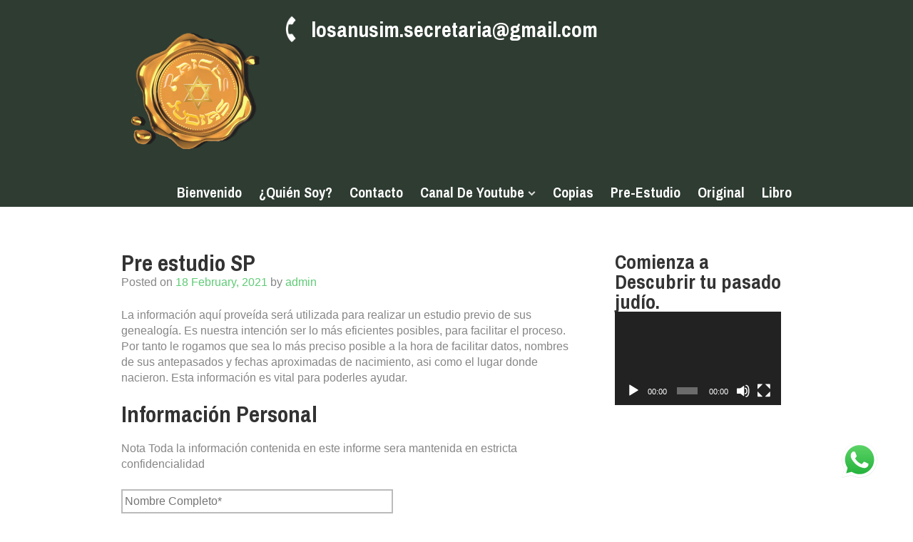

--- FILE ---
content_type: text/html; charset=UTF-8
request_url: https://www.raices-judias.com/2021/02/18/pre-estudio-sp/
body_size: 16246
content:
<!DOCTYPE html>
<html lang="en-GB">
<head>
<meta charset="UTF-8">
<meta name="viewport" content="width=device-width, initial-scale=1">
<link rel="profile" href="https://gmpg.org/xfn/11">
<link rel="pingback" href="https://www.raices-judias.com/xmlrpc.php">
<!-- HTML5 Shim and Respond.js IE8 support of HTML5 elements and media queries -->
<!--[if lt IE 9]>
<script src="https://cdnjs.cloudflare.com/ajax/libs/html5shiv/3.7.3/html5shiv.js</script>
<script src="https://cdnjs.cloudflare.com/ajax/libs/respond.js/1.4.2/respond.js</script>
<![endif]-->
<title>Pre estudio SP &#8211; Raíces Judías</title>
<meta name='robots' content='max-image-preview:large' />
<link rel='dns-prefetch' href='//fonts.googleapis.com' />
<link rel="alternate" type="application/rss+xml" title="Raíces Judías &raquo; Feed" href="https://www.raices-judias.com/feed/" />
<link rel="alternate" type="application/rss+xml" title="Raíces Judías &raquo; Comments Feed" href="https://www.raices-judias.com/comments/feed/" />
<link rel="alternate" title="oEmbed (JSON)" type="application/json+oembed" href="https://www.raices-judias.com/wp-json/oembed/1.0/embed?url=https%3A%2F%2Fwww.raices-judias.com%2F2021%2F02%2F18%2Fpre-estudio-sp%2F" />
<link rel="alternate" title="oEmbed (XML)" type="text/xml+oembed" href="https://www.raices-judias.com/wp-json/oembed/1.0/embed?url=https%3A%2F%2Fwww.raices-judias.com%2F2021%2F02%2F18%2Fpre-estudio-sp%2F&#038;format=xml" />
<style id='wp-img-auto-sizes-contain-inline-css' type='text/css'>
img:is([sizes=auto i],[sizes^="auto," i]){contain-intrinsic-size:3000px 1500px}
/*# sourceURL=wp-img-auto-sizes-contain-inline-css */
</style>
<link rel='stylesheet' id='ht_ctc_main_css-css' href='https://usercontent.one/wp/www.raices-judias.com/wp-content/plugins/click-to-chat-for-whatsapp/new/inc/assets/css/main.css?ver=4.35' type='text/css' media='all' />
<style id='wp-emoji-styles-inline-css' type='text/css'>

	img.wp-smiley, img.emoji {
		display: inline !important;
		border: none !important;
		box-shadow: none !important;
		height: 1em !important;
		width: 1em !important;
		margin: 0 0.07em !important;
		vertical-align: -0.1em !important;
		background: none !important;
		padding: 0 !important;
	}
/*# sourceURL=wp-emoji-styles-inline-css */
</style>
<style id='wp-block-library-inline-css' type='text/css'>
:root{--wp-block-synced-color:#7a00df;--wp-block-synced-color--rgb:122,0,223;--wp-bound-block-color:var(--wp-block-synced-color);--wp-editor-canvas-background:#ddd;--wp-admin-theme-color:#007cba;--wp-admin-theme-color--rgb:0,124,186;--wp-admin-theme-color-darker-10:#006ba1;--wp-admin-theme-color-darker-10--rgb:0,107,160.5;--wp-admin-theme-color-darker-20:#005a87;--wp-admin-theme-color-darker-20--rgb:0,90,135;--wp-admin-border-width-focus:2px}@media (min-resolution:192dpi){:root{--wp-admin-border-width-focus:1.5px}}.wp-element-button{cursor:pointer}:root .has-very-light-gray-background-color{background-color:#eee}:root .has-very-dark-gray-background-color{background-color:#313131}:root .has-very-light-gray-color{color:#eee}:root .has-very-dark-gray-color{color:#313131}:root .has-vivid-green-cyan-to-vivid-cyan-blue-gradient-background{background:linear-gradient(135deg,#00d084,#0693e3)}:root .has-purple-crush-gradient-background{background:linear-gradient(135deg,#34e2e4,#4721fb 50%,#ab1dfe)}:root .has-hazy-dawn-gradient-background{background:linear-gradient(135deg,#faaca8,#dad0ec)}:root .has-subdued-olive-gradient-background{background:linear-gradient(135deg,#fafae1,#67a671)}:root .has-atomic-cream-gradient-background{background:linear-gradient(135deg,#fdd79a,#004a59)}:root .has-nightshade-gradient-background{background:linear-gradient(135deg,#330968,#31cdcf)}:root .has-midnight-gradient-background{background:linear-gradient(135deg,#020381,#2874fc)}:root{--wp--preset--font-size--normal:16px;--wp--preset--font-size--huge:42px}.has-regular-font-size{font-size:1em}.has-larger-font-size{font-size:2.625em}.has-normal-font-size{font-size:var(--wp--preset--font-size--normal)}.has-huge-font-size{font-size:var(--wp--preset--font-size--huge)}.has-text-align-center{text-align:center}.has-text-align-left{text-align:left}.has-text-align-right{text-align:right}.has-fit-text{white-space:nowrap!important}#end-resizable-editor-section{display:none}.aligncenter{clear:both}.items-justified-left{justify-content:flex-start}.items-justified-center{justify-content:center}.items-justified-right{justify-content:flex-end}.items-justified-space-between{justify-content:space-between}.screen-reader-text{border:0;clip-path:inset(50%);height:1px;margin:-1px;overflow:hidden;padding:0;position:absolute;width:1px;word-wrap:normal!important}.screen-reader-text:focus{background-color:#ddd;clip-path:none;color:#444;display:block;font-size:1em;height:auto;left:5px;line-height:normal;padding:15px 23px 14px;text-decoration:none;top:5px;width:auto;z-index:100000}html :where(.has-border-color){border-style:solid}html :where([style*=border-top-color]){border-top-style:solid}html :where([style*=border-right-color]){border-right-style:solid}html :where([style*=border-bottom-color]){border-bottom-style:solid}html :where([style*=border-left-color]){border-left-style:solid}html :where([style*=border-width]){border-style:solid}html :where([style*=border-top-width]){border-top-style:solid}html :where([style*=border-right-width]){border-right-style:solid}html :where([style*=border-bottom-width]){border-bottom-style:solid}html :where([style*=border-left-width]){border-left-style:solid}html :where(img[class*=wp-image-]){height:auto;max-width:100%}:where(figure){margin:0 0 1em}html :where(.is-position-sticky){--wp-admin--admin-bar--position-offset:var(--wp-admin--admin-bar--height,0px)}@media screen and (max-width:600px){html :where(.is-position-sticky){--wp-admin--admin-bar--position-offset:0px}}

/*# sourceURL=wp-block-library-inline-css */
</style><style id='wp-block-paragraph-inline-css' type='text/css'>
.is-small-text{font-size:.875em}.is-regular-text{font-size:1em}.is-large-text{font-size:2.25em}.is-larger-text{font-size:3em}.has-drop-cap:not(:focus):first-letter{float:left;font-size:8.4em;font-style:normal;font-weight:100;line-height:.68;margin:.05em .1em 0 0;text-transform:uppercase}body.rtl .has-drop-cap:not(:focus):first-letter{float:none;margin-left:.1em}p.has-drop-cap.has-background{overflow:hidden}:root :where(p.has-background){padding:1.25em 2.375em}:where(p.has-text-color:not(.has-link-color)) a{color:inherit}p.has-text-align-left[style*="writing-mode:vertical-lr"],p.has-text-align-right[style*="writing-mode:vertical-rl"]{rotate:180deg}
/*# sourceURL=https://www.raices-judias.com/wp-includes/blocks/paragraph/style.min.css */
</style>
<style id='global-styles-inline-css' type='text/css'>
:root{--wp--preset--aspect-ratio--square: 1;--wp--preset--aspect-ratio--4-3: 4/3;--wp--preset--aspect-ratio--3-4: 3/4;--wp--preset--aspect-ratio--3-2: 3/2;--wp--preset--aspect-ratio--2-3: 2/3;--wp--preset--aspect-ratio--16-9: 16/9;--wp--preset--aspect-ratio--9-16: 9/16;--wp--preset--color--black: #000000;--wp--preset--color--cyan-bluish-gray: #abb8c3;--wp--preset--color--white: #ffffff;--wp--preset--color--pale-pink: #f78da7;--wp--preset--color--vivid-red: #cf2e2e;--wp--preset--color--luminous-vivid-orange: #ff6900;--wp--preset--color--luminous-vivid-amber: #fcb900;--wp--preset--color--light-green-cyan: #7bdcb5;--wp--preset--color--vivid-green-cyan: #00d084;--wp--preset--color--pale-cyan-blue: #8ed1fc;--wp--preset--color--vivid-cyan-blue: #0693e3;--wp--preset--color--vivid-purple: #9b51e0;--wp--preset--gradient--vivid-cyan-blue-to-vivid-purple: linear-gradient(135deg,rgb(6,147,227) 0%,rgb(155,81,224) 100%);--wp--preset--gradient--light-green-cyan-to-vivid-green-cyan: linear-gradient(135deg,rgb(122,220,180) 0%,rgb(0,208,130) 100%);--wp--preset--gradient--luminous-vivid-amber-to-luminous-vivid-orange: linear-gradient(135deg,rgb(252,185,0) 0%,rgb(255,105,0) 100%);--wp--preset--gradient--luminous-vivid-orange-to-vivid-red: linear-gradient(135deg,rgb(255,105,0) 0%,rgb(207,46,46) 100%);--wp--preset--gradient--very-light-gray-to-cyan-bluish-gray: linear-gradient(135deg,rgb(238,238,238) 0%,rgb(169,184,195) 100%);--wp--preset--gradient--cool-to-warm-spectrum: linear-gradient(135deg,rgb(74,234,220) 0%,rgb(151,120,209) 20%,rgb(207,42,186) 40%,rgb(238,44,130) 60%,rgb(251,105,98) 80%,rgb(254,248,76) 100%);--wp--preset--gradient--blush-light-purple: linear-gradient(135deg,rgb(255,206,236) 0%,rgb(152,150,240) 100%);--wp--preset--gradient--blush-bordeaux: linear-gradient(135deg,rgb(254,205,165) 0%,rgb(254,45,45) 50%,rgb(107,0,62) 100%);--wp--preset--gradient--luminous-dusk: linear-gradient(135deg,rgb(255,203,112) 0%,rgb(199,81,192) 50%,rgb(65,88,208) 100%);--wp--preset--gradient--pale-ocean: linear-gradient(135deg,rgb(255,245,203) 0%,rgb(182,227,212) 50%,rgb(51,167,181) 100%);--wp--preset--gradient--electric-grass: linear-gradient(135deg,rgb(202,248,128) 0%,rgb(113,206,126) 100%);--wp--preset--gradient--midnight: linear-gradient(135deg,rgb(2,3,129) 0%,rgb(40,116,252) 100%);--wp--preset--font-size--small: 13px;--wp--preset--font-size--medium: 20px;--wp--preset--font-size--large: 36px;--wp--preset--font-size--x-large: 42px;--wp--preset--spacing--20: 0.44rem;--wp--preset--spacing--30: 0.67rem;--wp--preset--spacing--40: 1rem;--wp--preset--spacing--50: 1.5rem;--wp--preset--spacing--60: 2.25rem;--wp--preset--spacing--70: 3.38rem;--wp--preset--spacing--80: 5.06rem;--wp--preset--shadow--natural: 6px 6px 9px rgba(0, 0, 0, 0.2);--wp--preset--shadow--deep: 12px 12px 50px rgba(0, 0, 0, 0.4);--wp--preset--shadow--sharp: 6px 6px 0px rgba(0, 0, 0, 0.2);--wp--preset--shadow--outlined: 6px 6px 0px -3px rgb(255, 255, 255), 6px 6px rgb(0, 0, 0);--wp--preset--shadow--crisp: 6px 6px 0px rgb(0, 0, 0);}:where(.is-layout-flex){gap: 0.5em;}:where(.is-layout-grid){gap: 0.5em;}body .is-layout-flex{display: flex;}.is-layout-flex{flex-wrap: wrap;align-items: center;}.is-layout-flex > :is(*, div){margin: 0;}body .is-layout-grid{display: grid;}.is-layout-grid > :is(*, div){margin: 0;}:where(.wp-block-columns.is-layout-flex){gap: 2em;}:where(.wp-block-columns.is-layout-grid){gap: 2em;}:where(.wp-block-post-template.is-layout-flex){gap: 1.25em;}:where(.wp-block-post-template.is-layout-grid){gap: 1.25em;}.has-black-color{color: var(--wp--preset--color--black) !important;}.has-cyan-bluish-gray-color{color: var(--wp--preset--color--cyan-bluish-gray) !important;}.has-white-color{color: var(--wp--preset--color--white) !important;}.has-pale-pink-color{color: var(--wp--preset--color--pale-pink) !important;}.has-vivid-red-color{color: var(--wp--preset--color--vivid-red) !important;}.has-luminous-vivid-orange-color{color: var(--wp--preset--color--luminous-vivid-orange) !important;}.has-luminous-vivid-amber-color{color: var(--wp--preset--color--luminous-vivid-amber) !important;}.has-light-green-cyan-color{color: var(--wp--preset--color--light-green-cyan) !important;}.has-vivid-green-cyan-color{color: var(--wp--preset--color--vivid-green-cyan) !important;}.has-pale-cyan-blue-color{color: var(--wp--preset--color--pale-cyan-blue) !important;}.has-vivid-cyan-blue-color{color: var(--wp--preset--color--vivid-cyan-blue) !important;}.has-vivid-purple-color{color: var(--wp--preset--color--vivid-purple) !important;}.has-black-background-color{background-color: var(--wp--preset--color--black) !important;}.has-cyan-bluish-gray-background-color{background-color: var(--wp--preset--color--cyan-bluish-gray) !important;}.has-white-background-color{background-color: var(--wp--preset--color--white) !important;}.has-pale-pink-background-color{background-color: var(--wp--preset--color--pale-pink) !important;}.has-vivid-red-background-color{background-color: var(--wp--preset--color--vivid-red) !important;}.has-luminous-vivid-orange-background-color{background-color: var(--wp--preset--color--luminous-vivid-orange) !important;}.has-luminous-vivid-amber-background-color{background-color: var(--wp--preset--color--luminous-vivid-amber) !important;}.has-light-green-cyan-background-color{background-color: var(--wp--preset--color--light-green-cyan) !important;}.has-vivid-green-cyan-background-color{background-color: var(--wp--preset--color--vivid-green-cyan) !important;}.has-pale-cyan-blue-background-color{background-color: var(--wp--preset--color--pale-cyan-blue) !important;}.has-vivid-cyan-blue-background-color{background-color: var(--wp--preset--color--vivid-cyan-blue) !important;}.has-vivid-purple-background-color{background-color: var(--wp--preset--color--vivid-purple) !important;}.has-black-border-color{border-color: var(--wp--preset--color--black) !important;}.has-cyan-bluish-gray-border-color{border-color: var(--wp--preset--color--cyan-bluish-gray) !important;}.has-white-border-color{border-color: var(--wp--preset--color--white) !important;}.has-pale-pink-border-color{border-color: var(--wp--preset--color--pale-pink) !important;}.has-vivid-red-border-color{border-color: var(--wp--preset--color--vivid-red) !important;}.has-luminous-vivid-orange-border-color{border-color: var(--wp--preset--color--luminous-vivid-orange) !important;}.has-luminous-vivid-amber-border-color{border-color: var(--wp--preset--color--luminous-vivid-amber) !important;}.has-light-green-cyan-border-color{border-color: var(--wp--preset--color--light-green-cyan) !important;}.has-vivid-green-cyan-border-color{border-color: var(--wp--preset--color--vivid-green-cyan) !important;}.has-pale-cyan-blue-border-color{border-color: var(--wp--preset--color--pale-cyan-blue) !important;}.has-vivid-cyan-blue-border-color{border-color: var(--wp--preset--color--vivid-cyan-blue) !important;}.has-vivid-purple-border-color{border-color: var(--wp--preset--color--vivid-purple) !important;}.has-vivid-cyan-blue-to-vivid-purple-gradient-background{background: var(--wp--preset--gradient--vivid-cyan-blue-to-vivid-purple) !important;}.has-light-green-cyan-to-vivid-green-cyan-gradient-background{background: var(--wp--preset--gradient--light-green-cyan-to-vivid-green-cyan) !important;}.has-luminous-vivid-amber-to-luminous-vivid-orange-gradient-background{background: var(--wp--preset--gradient--luminous-vivid-amber-to-luminous-vivid-orange) !important;}.has-luminous-vivid-orange-to-vivid-red-gradient-background{background: var(--wp--preset--gradient--luminous-vivid-orange-to-vivid-red) !important;}.has-very-light-gray-to-cyan-bluish-gray-gradient-background{background: var(--wp--preset--gradient--very-light-gray-to-cyan-bluish-gray) !important;}.has-cool-to-warm-spectrum-gradient-background{background: var(--wp--preset--gradient--cool-to-warm-spectrum) !important;}.has-blush-light-purple-gradient-background{background: var(--wp--preset--gradient--blush-light-purple) !important;}.has-blush-bordeaux-gradient-background{background: var(--wp--preset--gradient--blush-bordeaux) !important;}.has-luminous-dusk-gradient-background{background: var(--wp--preset--gradient--luminous-dusk) !important;}.has-pale-ocean-gradient-background{background: var(--wp--preset--gradient--pale-ocean) !important;}.has-electric-grass-gradient-background{background: var(--wp--preset--gradient--electric-grass) !important;}.has-midnight-gradient-background{background: var(--wp--preset--gradient--midnight) !important;}.has-small-font-size{font-size: var(--wp--preset--font-size--small) !important;}.has-medium-font-size{font-size: var(--wp--preset--font-size--medium) !important;}.has-large-font-size{font-size: var(--wp--preset--font-size--large) !important;}.has-x-large-font-size{font-size: var(--wp--preset--font-size--x-large) !important;}
/*# sourceURL=global-styles-inline-css */
</style>

<style id='classic-theme-styles-inline-css' type='text/css'>
/*! This file is auto-generated */
.wp-block-button__link{color:#fff;background-color:#32373c;border-radius:9999px;box-shadow:none;text-decoration:none;padding:calc(.667em + 2px) calc(1.333em + 2px);font-size:1.125em}.wp-block-file__button{background:#32373c;color:#fff;text-decoration:none}
/*# sourceURL=/wp-includes/css/classic-themes.min.css */
</style>
<link rel='stylesheet' id='contact-form-7-css' href='https://usercontent.one/wp/www.raices-judias.com/wp-content/plugins/contact-form-7/includes/css/styles.css?ver=6.1.4' type='text/css' media='all' />
<style id='contact-form-7-inline-css' type='text/css'>
.wpcf7 .wpcf7-recaptcha iframe {margin-bottom: 0;}.wpcf7 .wpcf7-recaptcha[data-align="center"] > div {margin: 0 auto;}.wpcf7 .wpcf7-recaptcha[data-align="right"] > div {margin: 0 0 0 auto;}
/*# sourceURL=contact-form-7-inline-css */
</style>
<link rel='stylesheet' id='gardner-all-style-css' href='https://usercontent.one/wp/www.raices-judias.com/wp-content/themes/gardener/assets/min-css/style.min.css?ver=8edf6df3a1861d814916c49e90c2f097' type='text/css' media='all' />
<link rel='stylesheet' id='redux-google-fonts-gar-css' href='https://fonts.googleapis.com/css?family=Archivo+Narrow%3A700&#038;ver=1667388183' type='text/css' media='all' />
<script type="text/javascript" src="https://www.raices-judias.com/wp-includes/js/jquery/jquery.min.js?ver=3.7.1" id="jquery-core-js"></script>
<script type="text/javascript" src="https://www.raices-judias.com/wp-includes/js/jquery/jquery-migrate.min.js?ver=3.4.1" id="jquery-migrate-js"></script>
<script type="text/javascript" id="cf7pp-redirect_method-js-extra">
/* <![CDATA[ */
var ajax_object_cf7pp = {"ajax_url":"https://www.raices-judias.com/wp-admin/admin-ajax.php","forms":"[\"1724|paypal\",\"355|paypal\"]","path_paypal":"https://www.raices-judias.com/?cf7pp_paypal_redirect=","path_stripe":"https://www.raices-judias.com/?cf7pp_stripe_redirect=","method":"2"};
//# sourceURL=cf7pp-redirect_method-js-extra
/* ]]> */
</script>
<script type="text/javascript" src="https://usercontent.one/wp/www.raices-judias.com/wp-content/plugins/contact-form-7-paypal-add-on-pro/assets/js/redirect_method.js?ver=3.4.6" id="cf7pp-redirect_method-js"></script>
<link rel="https://api.w.org/" href="https://www.raices-judias.com/wp-json/" /><link rel="alternate" title="JSON" type="application/json" href="https://www.raices-judias.com/wp-json/wp/v2/posts/560" /><link rel="EditURI" type="application/rsd+xml" title="RSD" href="https://www.raices-judias.com/xmlrpc.php?rsd" />
<link rel="canonical" href="https://www.raices-judias.com/2021/02/18/pre-estudio-sp/" />
<style>[class*=" icon-oc-"],[class^=icon-oc-]{speak:none;font-style:normal;font-weight:400;font-variant:normal;text-transform:none;line-height:1;-webkit-font-smoothing:antialiased;-moz-osx-font-smoothing:grayscale}.icon-oc-one-com-white-32px-fill:before{content:"901"}.icon-oc-one-com:before{content:"900"}#one-com-icon,.toplevel_page_onecom-wp .wp-menu-image{speak:none;display:flex;align-items:center;justify-content:center;text-transform:none;line-height:1;-webkit-font-smoothing:antialiased;-moz-osx-font-smoothing:grayscale}.onecom-wp-admin-bar-item>a,.toplevel_page_onecom-wp>.wp-menu-name{font-size:16px;font-weight:400;line-height:1}.toplevel_page_onecom-wp>.wp-menu-name img{width:69px;height:9px;}.wp-submenu-wrap.wp-submenu>.wp-submenu-head>img{width:88px;height:auto}.onecom-wp-admin-bar-item>a img{height:7px!important}.onecom-wp-admin-bar-item>a img,.toplevel_page_onecom-wp>.wp-menu-name img{opacity:.8}.onecom-wp-admin-bar-item.hover>a img,.toplevel_page_onecom-wp.wp-has-current-submenu>.wp-menu-name img,li.opensub>a.toplevel_page_onecom-wp>.wp-menu-name img{opacity:1}#one-com-icon:before,.onecom-wp-admin-bar-item>a:before,.toplevel_page_onecom-wp>.wp-menu-image:before{content:'';position:static!important;background-color:rgba(240,245,250,.4);border-radius:102px;width:18px;height:18px;padding:0!important}.onecom-wp-admin-bar-item>a:before{width:14px;height:14px}.onecom-wp-admin-bar-item.hover>a:before,.toplevel_page_onecom-wp.opensub>a>.wp-menu-image:before,.toplevel_page_onecom-wp.wp-has-current-submenu>.wp-menu-image:before{background-color:#76b82a}.onecom-wp-admin-bar-item>a{display:inline-flex!important;align-items:center;justify-content:center}#one-com-logo-wrapper{font-size:4em}#one-com-icon{vertical-align:middle}.imagify-welcome{display:none !important;}</style>	<style type="text/css">
			.site-title a,
		.site-description {
			color: #ffffff;
		}
		</style>
	<style type="text/css" id="custom-background-css">
body.custom-background { background-image: url("https://usercontent.one/wp/www.raices-judias.com/wp-content/uploads/2017/06/fotoJerusalempost.jpg"); background-position: left top; background-size: auto; background-repeat: repeat; background-attachment: scroll; }
</style>
	<link rel="icon" href="https://usercontent.one/wp/www.raices-judias.com/wp-content/uploads/2017/06/cropped-logoraicesJudias-32x32.jpg" sizes="32x32" />
<link rel="icon" href="https://usercontent.one/wp/www.raices-judias.com/wp-content/uploads/2017/06/cropped-logoraicesJudias-192x192.jpg" sizes="192x192" />
<link rel="apple-touch-icon" href="https://usercontent.one/wp/www.raices-judias.com/wp-content/uploads/2017/06/cropped-logoraicesJudias-180x180.jpg" />
<meta name="msapplication-TileImage" content="https://usercontent.one/wp/www.raices-judias.com/wp-content/uploads/2017/06/cropped-logoraicesJudias-270x270.jpg" />
		<style type="text/css" id="wp-custom-css">
			.grecaptcha-badge{
 visibility: collapse !important;  
}		</style>
		<style type="text/css" title="dynamic-css" class="options-output">body p,body{font-family:Arial,Helvetica,sans-serif;line-height:22px;font-weight:normal;font-style:normal;color:#868686;font-size:16px;}h1,h1,h1,h1,h1{font-family:"Archivo Narrow";line-height:32px;font-weight:700;font-style:normal;color:#333;font-size:32px;}h2,h2,h2,h2,h2{font-family:"Archivo Narrow";line-height:28px;font-weight:700;font-style:normal;color:#333;font-size:28px;}h3,h3,h3,h3,h3{font-family:"Archivo Narrow";line-height:24px;font-weight:700;font-style:normal;color:#333;font-size:24px;}h4,h4,h4,h4,h4{font-family:"Archivo Narrow";line-height:20px;font-weight:700;font-style:normal;color:#333;font-size:20px;}h5,h5,h5,h5,h5{font-family:"Archivo Narrow";line-height:16px;font-weight:700;font-style:normal;color:#333;font-size:16px;}h6,h6,h6,h6,h6{font-family:"Archivo Narrow";line-height:12px;font-weight:700;font-style:normal;color:#333;font-size:12px;}.social ul li a .fa{color:#A8A8A8;}.social ul li a{background-color:#ffffff;}</style><style>
html, body, #page {
	    	background-color: #ffffff !important;
    					}
.site-content {
	    	background-color: #ffffff !important;
    }
html .site-header .top-block{
	}
html body p{
			font-family: Arial,Helvetica,sans-serif;
	        	line-height: 22px;
                	color: #868686;
            	font-size: 16px;
    }

a{
			color:#5fcb76;
	}
a:hover{
			color:#202522;
	}
a:active, a:visited{
            color:#2e3c32;
    }
</style><link rel='stylesheet' id='mediaelement-css' href='https://www.raices-judias.com/wp-includes/js/mediaelement/mediaelementplayer-legacy.min.css?ver=4.2.17' type='text/css' media='all' />
<link rel='stylesheet' id='wp-mediaelement-css' href='https://www.raices-judias.com/wp-includes/js/mediaelement/wp-mediaelement.min.css?ver=8edf6df3a1861d814916c49e90c2f097' type='text/css' media='all' />
</head>

<body data-rsssl=1 class="wp-singular post-template-default single single-post postid-560 single-format-standard custom-background wp-custom-logo wp-theme-gardener onecom-theme onecom-gardener group-blog">

<div id="page" class="site">
	<a class="skip-link screen-reader-text" href="#main">Skip to content</a>

	<header id="masthead" class="site-header">
		<div class="top-block equal-block">
			<div class="centering">
				<div class="site-branding">
											<h1 class="site-title">
							<a href="https://www.raices-judias.com/" rel="home">
																 
								<img src="https://usercontent.one/wp/www.raices-judias.com/wp-content/uploads/2020/07/sello-dorado-Raices-Judias-definitivo-1-e1620309811763.png" alt="Raíces Judías" />
															</a>
						</h1>
									</div><!-- .site-branding -->
								 
				<div class="tele">
					
					<a href="tel:+losanusim.secretaria@gmail.com">losanusim.secretaria@gmail.com</a> 
				</div>
								<nav id="site-navigation" class="main-navigation" >
					<button id="mobile-nav" class="menu-toggle" aria-controls="primary-menu" aria-expanded="false">Primary Menu</button>
					<div class="menu-genealogista-container"><ul id="primary-menu" class="desktop-only"><li id="menu-item-258" class="menu-item menu-item-type-post_type menu-item-object-page menu-item-home menu-item-258"><a href="https://www.raices-judias.com/">Bienvenido</a></li>
<li id="menu-item-1514" class="menu-item menu-item-type-post_type menu-item-object-page menu-item-1514"><a href="https://www.raices-judias.com/quien-soy/">¿Quién Soy?</a></li>
<li id="menu-item-256" class="menu-item menu-item-type-post_type menu-item-object-page menu-item-256"><a href="https://www.raices-judias.com/contact/">Contacto</a></li>
<li id="menu-item-1392" class="menu-item menu-item-type-post_type menu-item-object-page menu-item-has-children menu-item-1392"><a href="https://www.raices-judias.com/canal-de-youtube/">Canal de Youtube</a>
<ul class="sub-menu">
	<li id="menu-item-1525" class="menu-item menu-item-type-post_type menu-item-object-page menu-item-1525"><a href="https://www.raices-judias.com/curso-de-genealogia/">Curso de Genealogía</a></li>
	<li id="menu-item-1522" class="menu-item menu-item-type-post_type menu-item-object-page menu-item-1522"><a href="https://www.raices-judias.com/listas-de-apellidos/">Listas de Apellidos:</a></li>
	<li id="menu-item-1531" class="menu-item menu-item-type-post_type menu-item-object-page menu-item-1531"><a href="https://www.raices-judias.com/colaboraciones-con-otros-canales-de-youtube/">Colaboraciones con otros canales de YouTube</a></li>
	<li id="menu-item-1072" class="menu-item menu-item-type-post_type menu-item-object-page menu-item-1072"><a href="https://www.raices-judias.com/podcast/">Podcast</a></li>
</ul>
</li>
<li id="menu-item-365" class="menu-item menu-item-type-post_type menu-item-object-page menu-item-365"><a href="https://www.raices-judias.com/copias/">Copias</a></li>
<li id="menu-item-388" class="menu-item menu-item-type-post_type menu-item-object-page menu-item-388"><a href="https://www.raices-judias.com/pre-estudio/">Pre-Estudio</a></li>
<li id="menu-item-425" class="menu-item menu-item-type-post_type menu-item-object-page menu-item-425"><a href="https://www.raices-judias.com/original/">Original</a></li>
<li id="menu-item-1739" class="menu-item menu-item-type-post_type menu-item-object-page menu-item-1739"><a href="https://www.raices-judias.com/libro/">Libro</a></li>
</ul></div>				</nav><!-- #site-navigation -->
				<div class="clear"></div>
			</div>
		</div>
		
	</header><!-- #masthead -->

	<div id="content" class="site-content">
		<div id="content-wrap">
	<div id="center-wrap">
		<div class="centering">
				<div id="primary" class="content-area">
					<main id="main" class="site-main" role="main">

					
<article id="post-560" class="post-560 post type-post status-publish format-standard hentry category-sin-categoria">
	<header class="entry-header">
		<h1 class="entry-title">Pre estudio SP</h1>		<span class="posted-on">Posted on <a href="https://www.raices-judias.com/2021/02/18/pre-estudio-sp/" rel="bookmark"><time class="entry-date published" datetime="2021-02-18T10:21:38+00:00">18 February, 2021</time><time class="updated" datetime="2023-03-23T16:39:03+00:00">23 March, 2023</time></a></span><span class="byline"> by <span class="author vcard"><a class="url fn n" href="https://www.raices-judias.com/author/admin-2/">admin</a></span></span>	</header><!-- .entry-header -->

	<div class="entry-content">
		

<div class="wpcf7 no-js" id="wpcf7-f393-p560-o1" lang="es-ES" dir="ltr" data-wpcf7-id="393">
<div class="screen-reader-response"><p role="status" aria-live="polite" aria-atomic="true"> <ul></ul></div>
<form action="/2021/02/18/pre-estudio-sp/#wpcf7-f393-p560-o1" method="post" class="wpcf7-form init" aria-label="Formulario de contacto" novalidate="novalidate" data-status="init">
<fieldset class="hidden-fields-container"><input type="hidden" name="_wpcf7" value="393" /><input type="hidden" name="_wpcf7_version" value="6.1.4" /><input type="hidden" name="_wpcf7_locale" value="es_ES" /><input type="hidden" name="_wpcf7_unit_tag" value="wpcf7-f393-p560-o1" /><input type="hidden" name="_wpcf7_container_post" value="560" /><input type="hidden" name="_wpcf7_posted_data_hash" value="" /><input type="hidden" name="_wpcf7_recaptcha_response" value="" />
</fieldset>
<h2>
</h2>
<p>La información aquí proveída será utilizada para realizar un estudio previo de sus genealogía. Es nuestra intención ser lo más eficientes posibles, para facilitar el proceso. Por tanto le rogamos que sea lo más preciso posible a la hora de facilitar datos, nombres de sus antepasados y fechas aproximadas de nacimiento, asi como el lugar donde nacieron. Esta información es vital para poderles ayudar.
</p>
<h1>Información Personal
</h1>
<p>Nota Toda la información contenida en este informe sera mantenida en estricta confidencialidad
</p>
<p><span class="wpcf7-form-control-wrap" data-name="Nombre"><input size="40" maxlength="400" class="wpcf7-form-control wpcf7-text wpcf7-validates-as-required" aria-required="true" aria-invalid="false" placeholder="Nombre Completo*" value="" type="text" name="Nombre" /></span><br />
<span class="wpcf7-form-control-wrap" data-name="Apellidos"><input size="40" maxlength="400" class="wpcf7-form-control wpcf7-text wpcf7-validates-as-required" aria-required="true" aria-invalid="false" placeholder="Apellidos*" value="" type="text" name="Apellidos" /></span><br />
<span class="wpcf7-form-control-wrap" data-name="Nacionalidad"><input size="40" maxlength="400" class="wpcf7-form-control wpcf7-text wpcf7-validates-as-required" aria-required="true" aria-invalid="false" placeholder="Nacionalidad*" value="" type="text" name="Nacionalidad" /></span><br />
<span class="wpcf7-form-control-wrap" data-name="NumerodePasaporte"><input size="40" maxlength="400" class="wpcf7-form-control wpcf7-text wpcf7-validates-as-required" aria-required="true" aria-invalid="false" placeholder="Número de Pasaporte*" value="" type="text" name="NumerodePasaporte" /></span>
</p>
<h2>Dirección
</h2>
<p><span class="wpcf7-form-control-wrap" data-name="Calle"><input size="40" maxlength="400" class="wpcf7-form-control wpcf7-text wpcf7-validates-as-required" aria-required="true" aria-invalid="false" placeholder="Calle*" value="" type="text" name="Calle" /></span><br />
<span class="wpcf7-form-control-wrap" data-name="Ciudad"><input size="40" maxlength="400" class="wpcf7-form-control wpcf7-text wpcf7-validates-as-required" aria-required="true" aria-invalid="false" placeholder="Ciudad*" value="" type="text" name="Ciudad" /></span><br />
<span class="wpcf7-form-control-wrap" data-name="CodigoPostal"><input size="40" maxlength="400" class="wpcf7-form-control wpcf7-text wpcf7-validates-as-required" aria-required="true" aria-invalid="false" placeholder="Código Postal*" value="" type="text" name="CodigoPostal" /></span><br />
<span class="wpcf7-form-control-wrap" data-name="Pais"><input size="40" maxlength="400" class="wpcf7-form-control wpcf7-text wpcf7-validates-as-required" aria-required="true" aria-invalid="false" placeholder="País*" value="" type="text" name="Pais" /></span>
</p>
<h2>Contacto
</h2>
<p><span class="wpcf7-form-control-wrap" data-name="mail"><input size="40" maxlength="400" class="wpcf7-form-control wpcf7-email wpcf7-validates-as-required wpcf7-text wpcf7-validates-as-email" aria-required="true" aria-invalid="false" placeholder="Correo Electrónico del cliente*" value="" type="email" name="mail" /></span><br />
<span class="wpcf7-form-control-wrap" data-name="Email2"><input size="40" maxlength="400" class="wpcf7-form-control wpcf7-email wpcf7-text wpcf7-validates-as-email" aria-invalid="false" placeholder="Correo Electrónico secundario" value="" type="email" name="Email2" /></span><br />
<span class="wpcf7-form-control-wrap" data-name="Telefono"><input size="40" maxlength="400" class="wpcf7-form-control wpcf7-tel wpcf7-validates-as-required wpcf7-text wpcf7-validates-as-tel" aria-required="true" aria-invalid="false" value="Teléfono*" type="tel" name="Telefono" /></span><br />
<span class="wpcf7-form-control-wrap" data-name="Celular"><input size="40" maxlength="400" class="wpcf7-form-control wpcf7-tel wpcf7-text wpcf7-validates-as-tel" aria-invalid="false" placeholder="Celular" value="" type="tel" name="Celular" /></span>
</p>
<p>Modo preferido de contacto
</p>
<p><span class="wpcf7-form-control-wrap" data-name="Modopreferidodecontacto"><select class="wpcf7-form-control wpcf7-select" aria-invalid="false" multiple="multiple" name="Modopreferidodecontacto[]"><option value="Telefono">Telefono</option><option value="Celular">Celular</option><option value="Email">Email</option></select></span>
</p>
<h1>Nacionalidad
</h1>
<p>Para que nacionalidad quiere que se le prepare el informe<br />
<span class="wpcf7-form-control-wrap" data-name="NacionalidadSolicitada"><select class="wpcf7-form-control wpcf7-select wpcf7-validates-as-required" aria-required="true" aria-invalid="false" name="NacionalidadSolicitada"><option value="Española">Española</option><option value="Portuguesa">Portuguesa</option><option value="Otros">Otros</option></select></span>
</p>
<h1>¿Cómo nos ha conocido?
</h1>
<p><span class="wpcf7-form-control-wrap" data-name="Marketing"><select class="wpcf7-form-control wpcf7-select wpcf7-validates-as-required" aria-required="true" aria-invalid="false" name="Marketing"><option value="Facebook">Facebook</option><option value="Google u otros buscadores">Google u otros buscadores</option><option value="Amigos.">Amigos.</option><option value="Recomendacion de abogados">Recomendacion de abogados</option><option value="otros">otros</option></select></span>
</p>
<h1>Información Legal
</h1>
<p>¿Está usted trabajando con algún gabinete de abogados para solicitar la nacionalidad portuguesa o española?
</p>
<p><span class="wpcf7-form-control-wrap" data-name="Gabinete"><input size="40" maxlength="400" class="wpcf7-form-control wpcf7-text" aria-invalid="false" placeholder="Nombre del Gabinete de Abogados" value="" type="text" name="Gabinete" /></span><br />
<span class="wpcf7-form-control-wrap" data-name="NombredelAbogado"><input size="40" maxlength="400" class="wpcf7-form-control wpcf7-text" aria-invalid="false" placeholder="Nombre del Abogado" value="" type="text" name="NombredelAbogado" /></span><br />
<span class="wpcf7-form-control-wrap" data-name="TelAbogado"><input size="40" maxlength="400" class="wpcf7-form-control wpcf7-tel wpcf7-text wpcf7-validates-as-tel" aria-invalid="false" placeholder="Teléfono del Abogado" value="" type="tel" name="TelAbogado" /></span><br />
<span class="wpcf7-form-control-wrap" data-name="CorreoAbogaod"><input size="40" maxlength="400" class="wpcf7-form-control wpcf7-email wpcf7-text wpcf7-validates-as-email" aria-invalid="false" placeholder="Correo electrónico del Abogado" value="" type="email" name="CorreoAbogaod" /></span>
</p>
<h1>¿Cómo nos ha conocido?
</h1>
<p><span class="wpcf7-form-control-wrap" data-name="Marketing"><select class="wpcf7-form-control wpcf7-select wpcf7-validates-as-required" aria-required="true" aria-invalid="false" name="Marketing"><option value="Facebook">Facebook</option><option value="Google u otros buscadores">Google u otros buscadores</option><option value="Amigos.">Amigos.</option><option value="Recomendacion de abogados">Recomendacion de abogados</option><option value="otros">otros</option></select></span>
</p>
<h1>Información Legal
</h1>
<p>¿Está usted trabajando con algún gabinete de abogados para solicitar la nacionalidad portuguesa o española?
</p>
<p><span class="wpcf7-form-control-wrap" data-name="Gabinete"><input size="40" maxlength="400" class="wpcf7-form-control wpcf7-text" aria-invalid="false" placeholder="Nombre del Gabinete de Abogados" value="" type="text" name="Gabinete" /></span><br />
<span class="wpcf7-form-control-wrap" data-name="NombredelAbogado"><input size="40" maxlength="400" class="wpcf7-form-control wpcf7-text" aria-invalid="false" placeholder="Nombre del Abogado" value="" type="text" name="NombredelAbogado" /></span><br />
<span class="wpcf7-form-control-wrap" data-name="TelAbogado"><input size="40" maxlength="400" class="wpcf7-form-control wpcf7-tel wpcf7-text wpcf7-validates-as-tel" aria-invalid="false" placeholder="Teléfono del Abogado" value="" type="tel" name="TelAbogado" /></span><br />
<span class="wpcf7-form-control-wrap" data-name="CorreoAbogaod"><input size="40" maxlength="400" class="wpcf7-form-control wpcf7-email wpcf7-text wpcf7-validates-as-email" aria-invalid="false" placeholder="Correo electrónico del Abogado" value="" type="email" name="CorreoAbogaod" /></span>
</p>
<p>La información de su familia tiene que estar en formato GED.COM o facilitarnos el usuario y la contraseña de la web donde tiene sus datos.
</p>
<p>Los más facil es que suba su informacion genealógica a www.familysearch.org.
</p>
<p>Puede ver como subir la información en este video<br />
<iframe width="560" height="315" src="https://www.youtube.com/embed/NwobBNPzH1c" frameborder="0" allow="accelerometer; autoplay; clipboard-write; encrypted-media; gyroscope; picture-in-picture" allowfullscreen></iframe>
</p>
<p>Usar esta página es gratuito, y no lleva ningun coste adicional. Tiene que generar un usuario y una contraseña. Luego introducir todo su árbol.<br />
Y luego nos preste su usuario y contraseña para poder generar el archivo Gedcom. De esta manera somos más eficientes analizando su árbol.
</p>
<p>Pero si ya tienes los datos subidos a otra plataforma, podemos generar el gedcom pora ti. Necesitamos tu usuario y contraseña, y que los cambies si lo deseas despues de nuestra primera cita.
</p>
<h3>Información de Arbol genealogico
</h3>
<p>Nombre de la platforma online
</p>
<p><span class="wpcf7-form-control-wrap" data-name="Programadegenealogia"><select class="wpcf7-form-control wpcf7-select" aria-invalid="false" name="Programadegenealogia"><option value="Family Search">Family Search</option><option value="Ancestry.com">Ancestry.com</option><option value="myheritage.com">myheritage.com</option><option value="Geni">Geni</option><option value="otro">otro</option></select></span>
</p>
<p><span class="wpcf7-form-control-wrap" data-name="NombreUsuario"><input size="40" maxlength="400" class="wpcf7-form-control wpcf7-text" aria-invalid="false" placeholder="Nombre Usuario" value="" type="text" name="NombreUsuario" /></span>
</p>
<p><span class="wpcf7-form-control-wrap" data-name="Contrasena"><input size="40" maxlength="400" class="wpcf7-form-control wpcf7-text" aria-invalid="false" placeholder="Escriba la contraseña" value="" type="text" name="Contrasena" /></span>
</p>
<h3>Tengo la información en otro Programa online
</h3>
<p><span class="wpcf7-form-control-wrap" data-name="plataforma"><textarea cols="40" rows="10" maxlength="2000" class="wpcf7-form-control wpcf7-textarea" aria-invalid="false" name="plataforma">Escriba el nombre de la plataforma</textarea></span>
</p>
<p>Tras pulsar el botón de enviar, usted será llevado a la página de PayPal para poder realizar el pago de 997,5 NIS. Que corresponde al coste del preestudio.
</p>
<p>Tras realizar el pago y enviar el formulario, recibirá en su email(en el que ha rellenado en este formulario), instrucciones precisas para solicitar la primera cita con el Dr. Garcia.
</p>
<p>Así quedará formalizada la solicitud del preestudio.
</p>
<p>Acepto el acuerdo de consentimiento<span class="wpcf7-form-control-wrap" data-name="consentimiento"><span class="wpcf7-form-control wpcf7-acceptance"><span class="wpcf7-list-item"><label><input type="checkbox" name="consentimiento" value="1" aria-invalid="false" /><span class="wpcf7-list-item-label"><p><a href="https://www.raices-judias.com/2020/03/08/acuerdo-de-consentimiento/" target="_blank" rel="noopener">leer el acuerdo de consentimiento</a></p></span></label></span></span></span>
</p>
<p><input class="wpcf7-form-control wpcf7-submit has-spinner" type="submit" value="Enviar" />
</p><div class="wpcf7-response-output" aria-hidden="true"></div>
</form>
</div>

	</div><!-- .entry-content -->

	<footer class="entry-footer">
		<div class="entry-meta">
					</div>
	</footer><!-- .entry-footer -->
</article><!-- #post-## -->
					</main><!-- #main -->
				</div><!-- #primary -->
				
<aside id="secondary" class="widget-area" role="complementary">
	<section id="media_video-2" class="widget widget_media_video"><h2 class="widget-title">Comienza a Descubrir tu pasado judío.</h2><div style="width:100%;" class="wp-video"><video class="wp-video-shortcode" id="video-560-1" preload="metadata" controls="controls"><source type="video/youtube" src="https://youtu.be/jp20EDVDad0?_=1" /><a href="https://youtu.be/jp20EDVDad0">https://youtu.be/jp20EDVDad0</a></video></div></section></aside><!-- #secondary -->
</div>			</div>
	</div>
</div>
				<div class="clear"></div>
			
		</div><!-- #content -->
	</div><!-- #page -->
	          
              
        <footer id="colophon" class="site-footer" >
                    
            <div class="footer-block logo-block">
		<div class="centering">
			<div class="logo2">
				<a href="https://www.raices-judias.com/" rel="home">
								 
				<img src="https://usercontent.one/wp/www.raices-judias.com/wp-content/uploads/2019/12/logo2-1.jpg" alt="Raíces Judías" />
								</a>
			</div>
							 
				<div class="tele">
					
					<a href="tel:+losanusim.secretaria@gmail.com">losanusim.secretaria@gmail.com</a> 
				</div>
										<div class="social">
				
				<ul>
										<li>
						<a href="http://facebook.com/puebloraro" target="_blank" >
						<i class="fa fa-facebook" aria-hidden="true"></i>
						</a>
						
					</li>
															<li>
						<a href="http://twitter.com" target="_blank" >
							<i class="fa fa-twitter" aria-hidden="true"> </i>
						</a>
					</li>
																																																						</ul>
			</div>
			
			<div class="clear"></div>
		</div>
            </div>
	</footer><!-- #colophon -->

<div id="sticky_menu_wrapper" class="mobile-only">
	<div class="sticky_menu_header">
		<div class="sticky_menu_logo">
										<a href ="https://www.raices-judias.com">
					<img alt="Raíces Judías" src="https://usercontent.one/wp/www.raices-judias.com/wp-content/uploads/2020/07/sello-dorado-Raices-Judias-definitivo-1-e1620309811763.png" />
				</a>
					</div>
	</div>
	<ul id="sticky_menu" class="menu"><li class="menu-item menu-item-type-post_type menu-item-object-page menu-item-home menu-item-258"><a href="https://www.raices-judias.com/">Bienvenido</a></li>
<li class="menu-item menu-item-type-post_type menu-item-object-page menu-item-1514"><a href="https://www.raices-judias.com/quien-soy/">¿Quién Soy?</a></li>
<li class="menu-item menu-item-type-post_type menu-item-object-page menu-item-256"><a href="https://www.raices-judias.com/contact/">Contacto</a></li>
<li class="menu-item menu-item-type-post_type menu-item-object-page menu-item-has-children menu-item-1392"><a href="https://www.raices-judias.com/canal-de-youtube/">Canal de Youtube</a>
<ul class="sub-menu">
	<li class="menu-item menu-item-type-post_type menu-item-object-page menu-item-1525"><a href="https://www.raices-judias.com/curso-de-genealogia/">Curso de Genealogía</a></li>
	<li class="menu-item menu-item-type-post_type menu-item-object-page menu-item-1522"><a href="https://www.raices-judias.com/listas-de-apellidos/">Listas de Apellidos:</a></li>
	<li class="menu-item menu-item-type-post_type menu-item-object-page menu-item-1531"><a href="https://www.raices-judias.com/colaboraciones-con-otros-canales-de-youtube/">Colaboraciones con otros canales de YouTube</a></li>
	<li class="menu-item menu-item-type-post_type menu-item-object-page menu-item-1072"><a href="https://www.raices-judias.com/podcast/">Podcast</a></li>
</ul>
</li>
<li class="menu-item menu-item-type-post_type menu-item-object-page menu-item-365"><a href="https://www.raices-judias.com/copias/">Copias</a></li>
<li class="menu-item menu-item-type-post_type menu-item-object-page menu-item-388"><a href="https://www.raices-judias.com/pre-estudio/">Pre-Estudio</a></li>
<li class="menu-item menu-item-type-post_type menu-item-object-page menu-item-425"><a href="https://www.raices-judias.com/original/">Original</a></li>
<li class="menu-item menu-item-type-post_type menu-item-object-page menu-item-1739"><a href="https://www.raices-judias.com/libro/">Libro</a></li>
</ul>	<div class="sticky_menu_collapse">
		<i></i>
	</div>
</div>
<script type="speculationrules">
{"prefetch":[{"source":"document","where":{"and":[{"href_matches":"/*"},{"not":{"href_matches":["/wp-*.php","/wp-admin/*","/wp-content/uploads/*","/wp-content/*","/wp-content/plugins/*","/wp-content/themes/gardener/*","/*\\?(.+)"]}},{"not":{"selector_matches":"a[rel~=\"nofollow\"]"}},{"not":{"selector_matches":".no-prefetch, .no-prefetch a"}}]},"eagerness":"conservative"}]}
</script>

		<!-- Click to Chat - https://holithemes.com/plugins/click-to-chat/  v4.35 -->
			<style id="ht-ctc-entry-animations">.ht_ctc_entry_animation{animation-duration:1s;animation-fill-mode:both;animation-delay:0s;animation-iteration-count:1;}		@keyframes center{from{transform:scale(0);}to{transform:scale(1);}}.ht_ctc_an_entry_center{animation: center .25s;}
			</style><style id="ht-ctc-animations">.ht_ctc_animation{animation-duration:1s;animation-fill-mode:both;animation-delay:0s;animation-iteration-count:1;}		@keyframes bounce{from,20%,53%,to{animation-timing-function:cubic-bezier(0.215,0.61,0.355,1);transform:translate3d(0,0,0)}40%,43%{animation-timing-function:cubic-bezier(0.755,0.05,0.855,0.06);transform:translate3d(0,-30px,0) scaleY(1.1)}70%{animation-timing-function:cubic-bezier(0.755,0.05,0.855,0.06);transform:translate3d(0,-15px,0) scaleY(1.05)}80%{transition-timing-function:cubic-bezier(0.215,0.61,0.355,1);transform:translate3d(0,0,0) scaleY(0.95)}90%{transform:translate3d(0,-4px,0) scaleY(1.02)}}.ht_ctc_an_bounce{animation-name:bounce;transform-origin:center bottom}
			</style>						<div class="ht-ctc ht-ctc-chat ctc-analytics ctc_wp_desktop style-3  ht_ctc_entry_animation ht_ctc_an_entry_center " id="ht-ctc-chat"  
				style="display: none;  position: fixed; bottom: 50px; right: 50px;"   >
								<div class="ht_ctc_style ht_ctc_chat_style">
				<div title = &#039;Envíanos un WhatsApp&#039; style="display:flex;justify-content:center;align-items:center; " class="ctc_s_3 ctc_nb" data-nb_top="-5px" data-nb_right="-5px">
	<p class="ctc-analytics ctc_cta ctc_cta_stick ht-ctc-cta " style="padding: 0px 16px; line-height: 1.6; font-size: 13px; background-color: #25d366; color: #ffffff; border-radius:10px; margin:0 10px;  display: none; ">Envíanos un WhatsApp</p>
	<svg style="pointer-events:none; display:block; height:50px; width:50px;" width="50px" height="50px" viewBox="0 0 1219.547 1225.016">
            <path style="fill: #E0E0E0;" fill="#E0E0E0" d="M1041.858 178.02C927.206 63.289 774.753.07 612.325 0 277.617 0 5.232 272.298 5.098 606.991c-.039 106.986 27.915 211.42 81.048 303.476L0 1225.016l321.898-84.406c88.689 48.368 188.547 73.855 290.166 73.896h.258.003c334.654 0 607.08-272.346 607.222-607.023.056-162.208-63.052-314.724-177.689-429.463zm-429.533 933.963h-.197c-90.578-.048-179.402-24.366-256.878-70.339l-18.438-10.93-191.021 50.083 51-186.176-12.013-19.087c-50.525-80.336-77.198-173.175-77.16-268.504.111-278.186 226.507-504.503 504.898-504.503 134.812.056 261.519 52.604 356.814 147.965 95.289 95.36 147.728 222.128 147.688 356.948-.118 278.195-226.522 504.543-504.693 504.543z"/>
            <linearGradient id="htwaicona-chat" gradientUnits="userSpaceOnUse" x1="609.77" y1="1190.114" x2="609.77" y2="21.084">
                <stop offset="0" stop-color="#20b038"/>
                <stop offset="1" stop-color="#60d66a"/>
            </linearGradient>
            <path style="fill: url(#htwaicona-chat);" fill="url(#htwaicona-chat)" d="M27.875 1190.114l82.211-300.18c-50.719-87.852-77.391-187.523-77.359-289.602.133-319.398 260.078-579.25 579.469-579.25 155.016.07 300.508 60.398 409.898 169.891 109.414 109.492 169.633 255.031 169.57 409.812-.133 319.406-260.094 579.281-579.445 579.281-.023 0 .016 0 0 0h-.258c-96.977-.031-192.266-24.375-276.898-70.5l-307.188 80.548z"/>
            <image overflow="visible" opacity=".08" width="682" height="639" transform="translate(270.984 291.372)"/>
            <path fill-rule="evenodd" clip-rule="evenodd" style="fill: #FFFFFF;" fill="#FFF" d="M462.273 349.294c-11.234-24.977-23.062-25.477-33.75-25.914-8.742-.375-18.75-.352-28.742-.352-10 0-26.25 3.758-39.992 18.766-13.75 15.008-52.5 51.289-52.5 125.078 0 73.797 53.75 145.102 61.242 155.117 7.5 10 103.758 166.266 256.203 226.383 126.695 49.961 152.477 40.023 179.977 37.523s88.734-36.273 101.234-71.297c12.5-35.016 12.5-65.031 8.75-71.305-3.75-6.25-13.75-10-28.75-17.5s-88.734-43.789-102.484-48.789-23.75-7.5-33.75 7.516c-10 15-38.727 48.773-47.477 58.773-8.75 10.023-17.5 11.273-32.5 3.773-15-7.523-63.305-23.344-120.609-74.438-44.586-39.75-74.688-88.844-83.438-103.859-8.75-15-.938-23.125 6.586-30.602 6.734-6.719 15-17.508 22.5-26.266 7.484-8.758 9.984-15.008 14.984-25.008 5-10.016 2.5-18.773-1.25-26.273s-32.898-81.67-46.234-111.326z"/>
            <path style="fill: #FFFFFF;" fill="#FFF" d="M1036.898 176.091C923.562 62.677 772.859.185 612.297.114 281.43.114 12.172 269.286 12.039 600.137 12 705.896 39.633 809.13 92.156 900.13L7 1211.067l318.203-83.438c87.672 47.812 186.383 73.008 286.836 73.047h.255.003c330.812 0 600.109-269.219 600.25-600.055.055-160.343-62.328-311.108-175.649-424.53zm-424.601 923.242h-.195c-89.539-.047-177.344-24.086-253.93-69.531l-18.227-10.805-188.828 49.508 50.414-184.039-11.875-18.867c-49.945-79.414-76.312-171.188-76.273-265.422.109-274.992 223.906-498.711 499.102-498.711 133.266.055 258.516 52 352.719 146.266 94.195 94.266 146.031 219.578 145.992 352.852-.118 274.999-223.923 498.749-498.899 498.749z"/>
        </svg></div>
				</div>
			</div>
							<span class="ht_ctc_chat_data" data-settings="{&quot;number&quot;:&quot;34937370452&quot;,&quot;pre_filled&quot;:&quot;Hola! me gustar\u00eda conocer sus servicios de genealog\u00eda.&quot;,&quot;dis_m&quot;:&quot;show&quot;,&quot;dis_d&quot;:&quot;show&quot;,&quot;css&quot;:&quot;cursor: pointer; z-index: 99999999;&quot;,&quot;pos_d&quot;:&quot;position: fixed; bottom: 50px; right: 50px;&quot;,&quot;pos_m&quot;:&quot;position: fixed; bottom: 20px; right: 20px;&quot;,&quot;side_d&quot;:&quot;right&quot;,&quot;side_m&quot;:&quot;right&quot;,&quot;schedule&quot;:&quot;no&quot;,&quot;se&quot;:&quot;From Center&quot;,&quot;ani&quot;:&quot;ht_ctc_an_bounce&quot;,&quot;url_target_d&quot;:&quot;_self&quot;,&quot;gtm&quot;:&quot;1&quot;,&quot;g_init&quot;:&quot;open&quot;,&quot;g_an_event_name&quot;:&quot;click to chat&quot;,&quot;gtm_event_name&quot;:&quot;Click to Chat&quot;,&quot;pixel_event_name&quot;:&quot;Click to Chat by HoliThemes&quot;,&quot;z_index&quot;:&quot;99999999&quot;,&quot;tz&quot;:&quot;0&quot;,&quot;bh&quot;:&quot;always&quot;,&quot;timedelay&quot;:&quot;&quot;,&quot;scroll&quot;:&quot;&quot;,&quot;nonce&quot;:&quot;e5fae4018b&quot;}" data-rest="3e72591e2c"></span>
				<script type="text/javascript" src="https://usercontent.one/wp/www.raices-judias.com/wp-content/plugins/click-to-chat-pro/public/assets/js/pro.js?ver=2.12.1" id="ctc_pro_js-js"></script>
<script type="text/javascript" id="ht_ctc_app_js-js-extra">
/* <![CDATA[ */
var ht_ctc_chat_var = {"number":"34937370452","pre_filled":"Hola! me gustar\u00eda conocer sus servicios de genealog\u00eda.","dis_m":"show","dis_d":"show","css":"cursor: pointer; z-index: 99999999;","pos_d":"position: fixed; bottom: 50px; right: 50px;","pos_m":"position: fixed; bottom: 20px; right: 20px;","side_d":"right","side_m":"right","schedule":"no","se":"From Center","ani":"ht_ctc_an_bounce","url_target_d":"_self","gtm":"1","g_init":"open","g_an_event_name":"click to chat","gtm_event_name":"Click to Chat","pixel_event_name":"Click to Chat by HoliThemes","z_index":"99999999","tz":"0","bh":"always","timedelay":"","scroll":"","nonce":"e5fae4018b"};
var ht_ctc_variables = {"g_an_event_name":"click to chat","gtm_event_name":"Click to Chat","pixel_event_type":"trackCustom","pixel_event_name":"Click to Chat by HoliThemes","g_an_params":["g_an_param_1","g_an_param_2","g_an_param_3"],"g_an_param_1":{"key":"number","value":"{number}"},"g_an_param_2":{"key":"title","value":"{title}"},"g_an_param_3":{"key":"url","value":"{url}"},"pixel_params":["pixel_param_1","pixel_param_2","pixel_param_3","pixel_param_4"],"pixel_param_1":{"key":"Category","value":"Click to Chat for WhatsApp"},"pixel_param_2":{"key":"ID","value":"{number}"},"pixel_param_3":{"key":"Title","value":"{title}"},"pixel_param_4":{"key":"URL","value":"{url}"},"gtm_params":["gtm_param_1","gtm_param_2","gtm_param_3","gtm_param_4","gtm_param_5"],"gtm_param_1":{"key":"type","value":"chat"},"gtm_param_2":{"key":"number","value":"{number}"},"gtm_param_3":{"key":"title","value":"{title}"},"gtm_param_4":{"key":"url","value":"{url}"},"gtm_param_5":{"key":"ref","value":"dataLayer push"}};
//# sourceURL=ht_ctc_app_js-js-extra
/* ]]> */
</script>
<script type="text/javascript" src="https://usercontent.one/wp/www.raices-judias.com/wp-content/plugins/click-to-chat-for-whatsapp/new/inc/assets/js/bc/app.js?ver=4.35" id="ht_ctc_app_js-js" defer="defer" data-wp-strategy="defer"></script>
<script type="text/javascript" src="https://www.raices-judias.com/wp-includes/js/dist/hooks.min.js?ver=dd5603f07f9220ed27f1" id="wp-hooks-js"></script>
<script type="text/javascript" src="https://www.raices-judias.com/wp-includes/js/dist/i18n.min.js?ver=c26c3dc7bed366793375" id="wp-i18n-js"></script>
<script type="text/javascript" id="wp-i18n-js-after">
/* <![CDATA[ */
wp.i18n.setLocaleData( { 'text direction\u0004ltr': [ 'ltr' ] } );
//# sourceURL=wp-i18n-js-after
/* ]]> */
</script>
<script type="text/javascript" src="https://usercontent.one/wp/www.raices-judias.com/wp-content/plugins/contact-form-7/includes/swv/js/index.js?ver=6.1.4" id="swv-js"></script>
<script type="text/javascript" id="contact-form-7-js-before">
/* <![CDATA[ */
var wpcf7 = {
    "api": {
        "root": "https:\/\/www.raices-judias.com\/wp-json\/",
        "namespace": "contact-form-7\/v1"
    }
};
//# sourceURL=contact-form-7-js-before
/* ]]> */
</script>
<script type="text/javascript" src="https://usercontent.one/wp/www.raices-judias.com/wp-content/plugins/contact-form-7/includes/js/index.js?ver=6.1.4" id="contact-form-7-js"></script>
<script type="text/javascript" id="gardener-all-js-js-extra">
/* <![CDATA[ */
var one_ajax = {"ajaxurl":"https://www.raices-judias.com/wp-admin/admin-ajax.php"};
//# sourceURL=gardener-all-js-js-extra
/* ]]> */
</script>
<script type="text/javascript" src="https://usercontent.one/wp/www.raices-judias.com/wp-content/themes/gardener/assets/min-js/script.min.js" id="gardener-all-js-js"></script>
<script type="text/javascript" id="mediaelement-core-js-before">
/* <![CDATA[ */
var mejsL10n = {"language":"en","strings":{"mejs.download-file":"Download File","mejs.install-flash":"You are using a browser that does not have Flash player enabled or installed. Please turn on your Flash player plugin or download the latest version from https://get.adobe.com/flashplayer/","mejs.fullscreen":"Fullscreen","mejs.play":"Play","mejs.pause":"Pause","mejs.time-slider":"Time Slider","mejs.time-help-text":"Use Left/Right Arrow keys to advance one second, Up/Down arrows to advance ten seconds.","mejs.live-broadcast":"Live Broadcast","mejs.volume-help-text":"Use Up/Down Arrow keys to increase or decrease volume.","mejs.unmute":"Unmute","mejs.mute":"Mute","mejs.volume-slider":"Volume Slider","mejs.video-player":"Video Player","mejs.audio-player":"Audio Player","mejs.captions-subtitles":"Captions/Subtitles","mejs.captions-chapters":"Chapters","mejs.none":"None","mejs.afrikaans":"Afrikaans","mejs.albanian":"Albanian","mejs.arabic":"Arabic","mejs.belarusian":"Belarusian","mejs.bulgarian":"Bulgarian","mejs.catalan":"Catalan","mejs.chinese":"Chinese","mejs.chinese-simplified":"Chinese (Simplified)","mejs.chinese-traditional":"Chinese (Traditional)","mejs.croatian":"Croatian","mejs.czech":"Czech","mejs.danish":"Danish","mejs.dutch":"Dutch","mejs.english":"English","mejs.estonian":"Estonian","mejs.filipino":"Filipino","mejs.finnish":"Finnish","mejs.french":"French","mejs.galician":"Galician","mejs.german":"German","mejs.greek":"Greek","mejs.haitian-creole":"Haitian Creole","mejs.hebrew":"Hebrew","mejs.hindi":"Hindi","mejs.hungarian":"Hungarian","mejs.icelandic":"Icelandic","mejs.indonesian":"Indonesian","mejs.irish":"Irish","mejs.italian":"Italian","mejs.japanese":"Japanese","mejs.korean":"Korean","mejs.latvian":"Latvian","mejs.lithuanian":"Lithuanian","mejs.macedonian":"Macedonian","mejs.malay":"Malay","mejs.maltese":"Maltese","mejs.norwegian":"Norwegian","mejs.persian":"Persian","mejs.polish":"Polish","mejs.portuguese":"Portuguese","mejs.romanian":"Romanian","mejs.russian":"Russian","mejs.serbian":"Serbian","mejs.slovak":"Slovak","mejs.slovenian":"Slovenian","mejs.spanish":"Spanish","mejs.swahili":"Swahili","mejs.swedish":"Swedish","mejs.tagalog":"Tagalog","mejs.thai":"Thai","mejs.turkish":"Turkish","mejs.ukrainian":"Ukrainian","mejs.vietnamese":"Vietnamese","mejs.welsh":"Welsh","mejs.yiddish":"Yiddish"}};
//# sourceURL=mediaelement-core-js-before
/* ]]> */
</script>
<script type="text/javascript" src="https://www.raices-judias.com/wp-includes/js/mediaelement/mediaelement-and-player.min.js?ver=4.2.17" id="mediaelement-core-js"></script>
<script type="text/javascript" src="https://www.raices-judias.com/wp-includes/js/mediaelement/mediaelement-migrate.min.js?ver=8edf6df3a1861d814916c49e90c2f097" id="mediaelement-migrate-js"></script>
<script type="text/javascript" id="mediaelement-js-extra">
/* <![CDATA[ */
var _wpmejsSettings = {"pluginPath":"/wp-includes/js/mediaelement/","classPrefix":"mejs-","stretching":"responsive","audioShortcodeLibrary":"mediaelement","videoShortcodeLibrary":"mediaelement"};
//# sourceURL=mediaelement-js-extra
/* ]]> */
</script>
<script type="text/javascript" src="https://www.raices-judias.com/wp-includes/js/mediaelement/wp-mediaelement.min.js?ver=8edf6df3a1861d814916c49e90c2f097" id="wp-mediaelement-js"></script>
<script type="text/javascript" src="https://www.raices-judias.com/wp-includes/js/mediaelement/renderers/vimeo.min.js?ver=4.2.17" id="mediaelement-vimeo-js"></script>
<script id="wp-emoji-settings" type="application/json">
{"baseUrl":"https://s.w.org/images/core/emoji/17.0.2/72x72/","ext":".png","svgUrl":"https://s.w.org/images/core/emoji/17.0.2/svg/","svgExt":".svg","source":{"concatemoji":"https://www.raices-judias.com/wp-includes/js/wp-emoji-release.min.js?ver=8edf6df3a1861d814916c49e90c2f097"}}
</script>
<script type="module">
/* <![CDATA[ */
/*! This file is auto-generated */
const a=JSON.parse(document.getElementById("wp-emoji-settings").textContent),o=(window._wpemojiSettings=a,"wpEmojiSettingsSupports"),s=["flag","emoji"];function i(e){try{var t={supportTests:e,timestamp:(new Date).valueOf()};sessionStorage.setItem(o,JSON.stringify(t))}catch(e){}}function c(e,t,n){e.clearRect(0,0,e.canvas.width,e.canvas.height),e.fillText(t,0,0);t=new Uint32Array(e.getImageData(0,0,e.canvas.width,e.canvas.height).data);e.clearRect(0,0,e.canvas.width,e.canvas.height),e.fillText(n,0,0);const a=new Uint32Array(e.getImageData(0,0,e.canvas.width,e.canvas.height).data);return t.every((e,t)=>e===a[t])}function p(e,t){e.clearRect(0,0,e.canvas.width,e.canvas.height),e.fillText(t,0,0);var n=e.getImageData(16,16,1,1);for(let e=0;e<n.data.length;e++)if(0!==n.data[e])return!1;return!0}function u(e,t,n,a){switch(t){case"flag":return n(e,"\ud83c\udff3\ufe0f\u200d\u26a7\ufe0f","\ud83c\udff3\ufe0f\u200b\u26a7\ufe0f")?!1:!n(e,"\ud83c\udde8\ud83c\uddf6","\ud83c\udde8\u200b\ud83c\uddf6")&&!n(e,"\ud83c\udff4\udb40\udc67\udb40\udc62\udb40\udc65\udb40\udc6e\udb40\udc67\udb40\udc7f","\ud83c\udff4\u200b\udb40\udc67\u200b\udb40\udc62\u200b\udb40\udc65\u200b\udb40\udc6e\u200b\udb40\udc67\u200b\udb40\udc7f");case"emoji":return!a(e,"\ud83e\u1fac8")}return!1}function f(e,t,n,a){let r;const o=(r="undefined"!=typeof WorkerGlobalScope&&self instanceof WorkerGlobalScope?new OffscreenCanvas(300,150):document.createElement("canvas")).getContext("2d",{willReadFrequently:!0}),s=(o.textBaseline="top",o.font="600 32px Arial",{});return e.forEach(e=>{s[e]=t(o,e,n,a)}),s}function r(e){var t=document.createElement("script");t.src=e,t.defer=!0,document.head.appendChild(t)}a.supports={everything:!0,everythingExceptFlag:!0},new Promise(t=>{let n=function(){try{var e=JSON.parse(sessionStorage.getItem(o));if("object"==typeof e&&"number"==typeof e.timestamp&&(new Date).valueOf()<e.timestamp+604800&&"object"==typeof e.supportTests)return e.supportTests}catch(e){}return null}();if(!n){if("undefined"!=typeof Worker&&"undefined"!=typeof OffscreenCanvas&&"undefined"!=typeof URL&&URL.createObjectURL&&"undefined"!=typeof Blob)try{var e="postMessage("+f.toString()+"("+[JSON.stringify(s),u.toString(),c.toString(),p.toString()].join(",")+"));",a=new Blob([e],{type:"text/javascript"});const r=new Worker(URL.createObjectURL(a),{name:"wpTestEmojiSupports"});return void(r.onmessage=e=>{i(n=e.data),r.terminate(),t(n)})}catch(e){}i(n=f(s,u,c,p))}t(n)}).then(e=>{for(const n in e)a.supports[n]=e[n],a.supports.everything=a.supports.everything&&a.supports[n],"flag"!==n&&(a.supports.everythingExceptFlag=a.supports.everythingExceptFlag&&a.supports[n]);var t;a.supports.everythingExceptFlag=a.supports.everythingExceptFlag&&!a.supports.flag,a.supports.everything||((t=a.source||{}).concatemoji?r(t.concatemoji):t.wpemoji&&t.twemoji&&(r(t.twemoji),r(t.wpemoji)))});
//# sourceURL=https://www.raices-judias.com/wp-includes/js/wp-emoji-loader.min.js
/* ]]> */
</script>
<script id="ocvars">var ocSiteMeta = {plugins: {"a3e4aa5d9179da09d8af9b6802f861a8": 1,"2c9812363c3c947e61f043af3c9852d0": 1,"b904efd4c2b650207df23db3e5b40c86": 1,"a3fe9dc9824eccbd72b7e5263258ab2c": 1}}</script>
</body>
</html>

--- FILE ---
content_type: text/css
request_url: https://usercontent.one/wp/www.raices-judias.com/wp-content/themes/gardener/assets/min-css/style.min.css?ver=8edf6df3a1861d814916c49e90c2f097
body_size: 16680
content:

#page:after,article,aside,details,figcaption,figure,footer,header,main,menu,nav,section,summary{display:block}*,body,html{margin:0}hr,img,legend{border:0}*,legend,td,th{padding:0}hr,p{margin-bottom:1.5em}img,pre{max-width:100%}pre,textarea{overflow:auto}address,ol,ul{margin:0 0 1.5em}.widget ul,ul{list-style:disc}.main-navigation a,a,ins,mark{text-decoration:none}#page:after,.centering:after,blockquote:after,blockquote:before,q:after,q:before{content:""}.comment-content a,.entry-title{word-wrap:break-word}html{font-family:sans-serif;-webkit-text-size-adjust:100%;-ms-text-size-adjust:100%;box-sizing:border-box}body{min-width:300px;background:#fff}body,html{height:100%}#page{transition:all .3s}audio,canvas,progress,video{display:inline-block;vertical-align:baseline}audio:not([controls]){display:none;height:0}[hidden],template{display:none}a{background-color:transparent;color:#4169e1}abbr[title]{border-bottom:1px dotted}b,optgroup,strong{font-weight:700}cite,dfn,em,i{font-style:italic}h1{font-size:2em;margin:.67em 0}mark{color:#000}small{font-size:80%}sub,sup{font-size:75%;line-height:0;position:relative;vertical-align:baseline}sup{top:-.5em}sub{bottom:-.25em}img{height:auto}svg:not(:root){overflow:hidden}figure{margin:1em 0}hr{box-sizing:content-box;background-color:#ccc;height:1px}code,kbd,pre,samp{font-family:monospace,monospace;font-size:1em}button,input,optgroup,select,textarea{color:inherit;font:inherit;margin:0}button{overflow:visible}button,select{text-transform:none}button,html input[type=button],input[type=reset],input[type=submit]{-webkit-appearance:button;cursor:pointer}button[disabled],html input[disabled]{cursor:default}button::-moz-focus-inner,input::-moz-focus-inner{border:0;padding:0}input[type=checkbox],input[type=radio]{box-sizing:border-box;padding:0}input[type=number]::-webkit-inner-spin-button,input[type=number]::-webkit-outer-spin-button{height:auto}input[type=search]::-webkit-search-cancel-button,input[type=search]::-webkit-search-decoration{-webkit-appearance:none}fieldset{border:1px solid silver;margin:0 2px;padding:.35em .625em .75em}textarea{width:100%}body,button,input,select,textarea{color:#404040;font-family:sans-serif;font-size:16px;font-size:1rem;line-height:1.5}h1,h2,h3,h4,h5,h6{clear:both}blockquote{margin:0 1.5em}pre{background:#eee;font-family:"Courier 10 Pitch",Courier,monospace;font-size:15px;font-size:.9375rem;line-height:1.6;margin-bottom:1.6em;padding:1.6em}li>ol,li>ul,ol,ul{padding-left:30px}code,kbd,tt,var{font-family:Monaco,Consolas,"Andale Mono","DejaVu Sans Mono",monospace;font-size:15px;font-size:.9375rem}abbr,acronym{border-bottom:1px dotted #666;cursor:help}ins,mark{background:#fff9c0}big{font-size:125%}*,:after,:before{box-sizing:inherit}blockquote,q{quotes:"" ""}ol{list-style:decimal}li>ol,li>ul{margin-bottom:0;margin-left:0}dt{font-weight:700}dd{margin:0 1.5em 1.5em}table{border-collapse:collapse;border-spacing:0;margin:0 0 1.5em;width:100%}input[type=text],input[type=email],input[type=url],input[type=password],input[type=tel],input[type=range],input[type=date],input[type=month],input[type=week],input[type=time],input[type=datetime],input[type=datetime-local],input[type=color],input[type=number],input[type=search],textarea{color:#666;border:2px solid #bbb;border-radius:0;padding:3px}select{border:1px solid #ccc}input[type=text]:focus,input[type=email]:focus,input[type=url]:focus,input[type=password]:focus,input[type=tel]:focus,input[type=range]:focus,input[type=date]:focus,input[type=month]:focus,input[type=week]:focus,input[type=time]:focus,input[type=datetime]:focus,input[type=datetime-local]:focus,input[type=color]:focus,input[type=number]:focus,input[type=search]:focus,textarea:focus{color:#111}a:visited{color:purple}a:active,a:focus,a:hover{color:#191970}.main-navigation a,.top-block .tele a,.top-block .tele a:visited{color:#fff!important;font-family:"Archivo Narrow",sans-serif;font-weight:400}a:focus{outline:dotted thin}#content[tabindex="-1"]:focus,a:active,a:hover{outline:0}.centering{margin:0 auto;width:940px;clear:both}.site-header,.site-header .top-block{width:100%;float:left;clear:both}.centering:after{clear:both;display:block}.site-header .top-block{background:#2e3c32;min-height:90px}.top-block .site-branding{float:left;margin:23px 0 0}.site-branding h1{margin:0}.site-branding .site-title img{width:auto;max-width:300px;height:auto;max-height:200px}.widget select,.wp-caption,embed,iframe,object{max-width:100%}.top-block .tele{float:left;margin-left:30px;margin-top:26px}.top-block .tele a,.top-block .tele a:visited{background:url(../images/tele.png) left center no-repeat rgba(0,0,0,0);font-size:30px;line-height:30px;padding-left:36px}.main-navigation{display:block;float:right;margin-top:30px;margin-bottom:0}.main-navigation ul{display:none;list-style:none;margin:0;padding-left:0}.main-navigation li{display:inline-block;margin-right:20px;position:relative}.main-navigation li:last-child{margin-right:0}.main-navigation a{display:block;font-size:20px;font-style:normal;line-height:24px;text-transform:capitalize}.banner-block .inner h2,.banner-block .inner span{font-weight:700;font-family:Arial,Helvetica,sans-serif}.main-navigation li.menu-item-has-children>a{background:url(../images/arrow.png) 100% 8px no-repeat rgba(0,0,0,0);padding-bottom:8px;padding-right:16px}.main-navigation ul ul{box-shadow:0 3px 3px rgba(0,0,0,.2);background:#5fcb76;float:left;position:absolute;top:2em;left:-999em;width:220px;z-index:99999}.menu-toggle,.menu-toggle:active,.menu-toggle:focus,.menu-toggle:hover{box-shadow:none}.main-navigation ul ul ul{left:-999em;top:0}.main-navigation ul ul a{display:block;line-height:1.2;padding:15px;-ms-word-break:break-all;word-break:break-all}.main-navigation ul ul li{display:block;margin:0}.main-navigation li.focus>a,.main-navigation li:hover>a{color:#5fcb76}.main-navigation ul ul li.menu-item-has-children>a{background-image:url(../images/arrow.png);background-repeat:no-repeat;background-position:95% 22px;padding-bottom:15px;padding-right:25px}.main-navigation ul ul a.focus,.main-navigation ul ul li:hover>a{background-color:#7fd591;color:#fff}.main-navigation ul li.focus>ul,.main-navigation ul li:hover>ul{left:auto}.main-navigation ul ul li.focus>ul,.main-navigation ul ul li:hover>ul{left:100%}.main-navigation .sub-menu .current-menu-item>a{color:#fff!important}.main-navigation .current-menu-ancestor>a,.main-navigation .current-menu-item>a,.main-navigation .current_page_ancestor>a,.main-navigation .current_page_item>a{color:#5FCB76!important}.main-navigation .current-menu-ancestor ul li>a,.main-navigation .current-menu-item ul li>a,.main-navigation .current_page_ancestor ul li>a,.main-navigation .current_page_item ul li>a{color:#fff}.menu-toggle{background:url(../images/hembergur1.png) no-repeat rgba(0,0,0,0);border:none;border-radius:0;-moz-border-radius:0;-webkit-border-radius:0;display:block;height:24px;margin:15px 0 15px 9px;text-indent:-99999px;width:40px}.site-content{background-color:#fff;width:100%;margin-bottom:30px}.site-content .content-area{float:left;width:72%;padding-right:3em}.site-content .widget-area{float:right;width:28%}.banner-block{float:left;height:348px;position:relative;width:100%}#sticky_menu_wrapper,.banner-block>img{width:100%;height:100%}.banner-block .inner{bottom:82px;clear:both;float:left;position:absolute;text-align:center;width:100%}.banner-block .inner h2{color:#fff;font-size:112px;line-height:130px;margin:0}.banner-block .inner span{clear:both;color:#fff;float:left;font-size:56px;line-height:50px;width:100%}.banner-block .inner span.all{clear:both;color:#fff;float:left;font-family:Arial,Helvetica,sans-serif;font-size:32px;font-weight:400;line-height:48px;width:100%}#section.shifted{box-shadow:0 0 20px rgba(0,0,0,.3);display:block;margin-left:250px!important;transition:all .3s ease 0s;width:100%}#sticky_menu_wrapper{position:fixed;top:0;left:0;z-index:0;background-color:inherit}#sticky_menu li>i,.sticky_menu_collapse i{height:42px;background-image:url(../images/close.png);background-repeat:no-repeat;background-position:center center;opacity:.3;background-size:27px}.sticky_menu_collapse,.sticky_menu_header{position:relative;width:250px;padding:20px;background-color:rgba(34,38,38,.7);display:none}.sticky_menu_collapse{padding:0;background-color:#fff;box-shadow:0 0 10px rgba(0,0,0,.1) inset;margin-top:30px}.sticky_menu_collapse i{display:block;width:42px;margin-left:7px}.sticky_menu_logo a{color:#fff;display:block;padding:7px 0 0}#page{min-height:100%;margin-bottom:0;position:relative;z-index:10;background-color:#fff;overflow:hidden}#page.shifted{box-shadow:0 0 20px rgba(0,0,0,.3);display:block;margin-left:250px!important;transition:all .3s ease 0s;width:100%}#sticky_menu{position:relative;left:0;top:0;width:250px;padding:0;transition:all .3s ease 0s;z-index:1}#sticky_menu ul{padding:0!important}#sticky_menu li{list-style:none;position:relative}#sticky_menu li>a{display:block;padding:12px 20px;line-height:1;color:#5fcb76;font-size:18px}#sticky_menu li.menu-item-has-children>a{padding-right:54px!important;word-break:break-all}#sticky_menu li.current-menu-item>a,#sticky_menu li.current_page_item>a{background-color:#5fcb76;color:#fff}#sticky_menu li>i{position:absolute;width:43px;background-color:inherit;top:0;right:0;border:1px solid #aaa;transform:rotate(180deg);-webkit-transform:rotate(180deg);-moz-transform:rotate(180deg)}#sticky_menu li.current-menu-ancestor>i,#sticky_menu li.current_page_ancestor>i{transform:rotate(270deg);-webkit-transform:rotate(270deg);-moz-transform:rotate(270deg)}#sticky_menu .sub-menu{padding:0;display:none;box-shadow:0 0 9px #ddd inset;-webkit-box-shadow:0 0 9px #ddd inset}#sticky_menu .sub-menu li>a{padding:12px 12px 12px 40px}#sticky_menu li.current-menu-ancestor>.sub-menu{display:block}#sticky_menu li.current-menu-ancestor>a,#sticky_menu li>a:hover{background-color:rgba(0,0,0,.05)}.mobile-only{display:none}.site-main .comment-navigation,.site-main .post-navigation,.site-main .posts-navigation{margin:0 0 1.5em;overflow:hidden}.comment-navigation .nav-previous,.post-navigation .nav-previous,.posts-navigation .nav-previous{float:left;width:50%}.comment-navigation .nav-next,.post-navigation .nav-next,.posts-navigation .nav-next{float:right;text-align:right;width:50%}.gallery-item,.social ul li a,.wp-caption-text{text-align:center}body.blog{background:#eee}.blog .site-content .centering,.single .site-content .centering{padding-top:3em}.blog .type-post{background:#fff;margin:0 0 3em;max-width:100%;padding:3em}.entry-title{margin:1em 0 0;padding:0}.screen-reader-text{clip:rect(1px,1px,1px,1px);position:absolute!important;height:1px;width:1px;overflow:hidden}.screen-reader-text:focus{background-color:#f1f1f1;border-radius:3px;box-shadow:0 0 2px 2px rgba(0,0,0,.6);clip:auto!important;color:#21759b;display:block;font-size:14px;font-size:.875rem;font-weight:700;height:auto;left:5px;line-height:normal;padding:15px 23px 14px;text-decoration:none;top:5px;width:auto;z-index:100000}.alignleft{display:inline;float:left;margin-right:1.5em}.alignright{display:inline;float:right;margin-left:1.5em}.aligncenter{clear:both;display:block;margin-left:auto;margin-right:auto}.product p,.widget{margin:0}.clear:after,.clear:before,.comment-content:after,.comment-content:before,.entry-content:after,.entry-content:before,.site-content:after,.site-content:before,.site-footer:after,.site-footer:before,.site-header:after,.site-header:before{content:"";display:table;table-layout:fixed}.clear:after,.comment-content:after,.entry-content:after,.site-content:after,.site-footer:after,.site-header:after{clear:both}.clear{clear:both;height:0;overflow:hidden}.widget{padding:15px}.widget ul{margin:0;padding-left:30px}.content-area .site-main .type-post{margin:0 0 1.5em;padding:15px}.sticky{display:block}.hentry{margin:0 0 1.5em}.updated:not(.published){display:none}.group-blog .byline,.single .byline{display:inline}.entry-content,.entry-summary,.page-content{margin:1.5em 0 0}.page-links{clear:both;margin:0 0 1.5em}.archive .format-aside .entry-title,.blog .format-aside .entry-title{display:none}.bypostauthor{display:block}.infinite-scroll .posts-navigation,.infinite-scroll.neverending .site-footer{display:none}.infinity-end.neverending .site-footer{display:block}.comment-content .wp-smiley,.entry-content .wp-smiley,.page-content .wp-smiley{border:none;margin-bottom:0;margin-top:0;padding:0}.wp-caption{margin-bottom:1.5em}.wp-caption img[class*=wp-image-]{display:block;margin-left:auto;margin-right:auto}.wp-caption .wp-caption-text{margin:.8075em 0}.gallery{margin-bottom:1.5em}.gallery-item{display:inline-block;vertical-align:top;width:100%}.gallery-columns-2 .gallery-item{max-width:50%}.gallery-columns-3 .gallery-item{max-width:33.33%}.gallery-columns-4 .gallery-item{max-width:25%}.gallery-columns-5 .gallery-item{max-width:20%}.gallery-columns-6 .gallery-item{max-width:16.66%}.gallery-columns-7 .gallery-item{max-width:14.28%}.gallery-columns-8 .gallery-item{max-width:12.5%}.gallery-columns-9 .gallery-item{max-width:11.11%}.gallery-caption{display:block}.site-footer{background:#5fcb76;float:left;width:100%;position:relative;z-index:15}.site-footer .logo2{float:left;margin:25px 0}.site-footer .tele{margin-top:32px;margin-left:33px;float:left}.site-footer .tele a,.site-footer .tele a:visited{background:url(../images/tele.png) left center no-repeat rgba(0,0,0,0);color:#fff!important;font-family:"Archivo Narrow",sans-serif;font-size:30px;line-height:30px;padding-left:36px}.site-footer .social{float:right;margin-top:30px}.social ul{margin:0;padding:0!important}.social li{display:inline-block;margin-right:21px}.social ul li:last-child{margin-right:0}.social ul li a{background:#fff;border-radius:50%;display:block;width:38px;height:38px;font-size:22px;padding:4px 0}.inner,.pro-block,.site-info{width:100%;float:left}.inner{padding:22px 0 0}.site-info{font-size:9px;text-align:right}.pro-block{clear:both;margin-top:55px}.pro-block .product{float:left;margin-bottom:30px;margin-right:20px;width:220px}.pro-block .product a{float:left;width:100%}.pro-block .product .spare{display:table;margin:0 auto;position:relative;text-align:center}.pro-block .product .spare2::after,.pro-block .product .spare2::before{background-color:#ebedef;content:"";display:block;height:10px;position:absolute;top:76px;width:10px;border-radius:50%}.pro-block .product .spare2::before{left:-22%}.pro-block .product .spare2::after{right:-22%}.pro-block .product .spare2{background:#ebedef;border-radius:50%;display:table-cell;height:159px;margin:0 auto;position:relative;text-indent:-999999em;vertical-align:middle;width:159px}.pro-block .product .spare2>img{margin:0 auto;display:block;border-radius:50%}.pro-block .product .work{clear:both;float:left;margin-top:24px;text-align:center;width:100%;color:#868686}.pro-block .product .work span{clear:both;color:#5fcb76!important;float:left;font-family:"Archivo Narrow",sans-serif;font-weight:700;font-size:20px;line-height:26px;margin-bottom:6px;text-transform:uppercase;width:100%}.anchor a,.pro-block .product.current .work span,.pro-block .product.current p{color:#fff!important}.anchor a,.service-block .enq ul li{font-family:Arial,Helvetica,sans-serif}.truck-block .product.current{background-color:#5fcb76}.pro-block .product.current .spare2{background:0 0}.pro-block .product:nth-child(4n+4){margin-right:0}.pro-block .product .spare .plus{bottom:-12px;left:65px;position:absolute}.onecom-webshop-main .product-list .product{margin:0!important}.product.container-fluid{width:auto!important}#center-wrap,#content-wrap,.anchor{width:100%;clear:both;float:left}.onecom-webshop-main:after,.onecom-webshop-main:before{content:'';display:block;clear:both}.anchor{margin-top:15px;text-align:center}.anchor a{background:#5fcb76;display:inline-block;font-size:21px;font-weight:700;padding:0 20px;-webkit-transition:all .2s ease-out;transition:all .2s ease-out}.dsi-contact-widget-container ul li::after,.dsi-testimonial-widget-container ul li::after,.service-block .enq2 ul li::after{display:none}.pro-block .anchor a{padding:5px 20px;border:2px solid #5fcb76;box-sizing:border-box!important;-moz-box-sizing:border-box;-webkit-box-sizing:border-box;width:392px;line-height:1.5}.service-block{clear:both;float:left;margin-top:80px;width:100%}.service-block .widget{margin-bottom:0}.service-block .widget .widget-title{font-size:30px;color:#fff;line-height:36px;text-transform:uppercase;font-weight:700}.service-block .enq{background:#5fcb76;float:left;height:212px;margin-right:20px;padding:28px 30px;width:300px;border:none;box-shadow:none}.service-block .enq ul li::after{background:#fff;border-radius:50px;content:"";height:6px;left:0;position:absolute;top:10px;width:6px}.service-block .enq.dsi-contact-widget-container,.service-block .enq.dsi-testimonial-widget-container,.service-block .enq2{background:#c4bfbf}.re-block,.re-block .flower,.re-block .gar span{width:100%;float:left;clear:both}.dsi-testimonial-widget-container ul{list-style:none}.service-block .enq.dsi-contact-widget-container ul li,.service-block .enq.dsi-testimonial-widget-container ul li{padding-left:0;line-height:22px;margin-top:6px}.service-block .enq.dsi-testimonial-widget-container ul li.bob{clear:both;float:left;font-weight:700;margin-top:8px;width:100%}.service-block .enq ul{list-style:none;padding-left:0;margin:7px 0 0}.service-block .enq ul li{color:#fff;font-size:16px;font-weight:400;line-height:1.8;padding-left:20px;position:relative}.service-block .enq2 ul li{line-height:22px;margin-top:6px;padding-left:0}.service-block .enq:nth-child(3n+3){margin-right:0}.service-block .dsi-contact-widget-container ul li.bob2{margin-top:10px;position:inherit}.service-block .dsi-contact-widget-container ul li.bob2 .anchor{text-align:inherit}.service-block .dsi-contact-widget-container ul li.bob2 .anchor a{background:url(../images/sm.png) right center no-repeat #5fcb76;color:#fff;font-family:Arial,Helvetica,sans-serif;font-size:16px;font-weight:400;line-height:37px;padding-right:42px}.flip .back .pad .entry-title,.quote-form .span,.re-block .gar span,.usual-block .span,.washing-block .span{font-family:"Archivo Narrow",sans-serif}.re-block{margin-bottom:27px;margin-top:87px}.re-block .gar{margin-bottom:55px;text-align:center}.re-block .gar span{display:block;color:#5fcb76;font-weight:700;font-size:41px;line-height:65px;text-transform:uppercase}.re-block .flower .box{float:left;height:325px;margin-bottom:20px;margin-right:20px;min-height:325px;width:460px}.flip{height:100%;width:100%;margin:0 auto;overflow:hidden}.flip img{width:100%;height:auto}.flip .back{background:#c4bfbf;color:#fff;text-align:center;float:left;display:table;vertical-align:middle}.re-block .flower .box:nth-child(2n+2){margin-right:0}.flip .back .pad{vertical-align:middle;display:table-cell}.flip .back .pad .entry-title{color:#fff;margin-bottom:8px;font-weight:700;text-transform:uppercase}.flip .back .pad p{margin:0;padding:0 25% 15px;color:#fff!important}.flip .back .pad .readmore{font-weight:700;margin-top:10px;color:#fff!important;text-decoration:underline}.flip .back .pad .readmore:hover{text-decoration:none}.page-template-template-service .pro-block{background:#ebedef;margin-top:0}.page-template-template-garden .pro-block .widget,.page-template-template-service .pro-block .widget{margin-bottom:0}.page-template-template-garden .pro-block .plus,.page-template-template-service .pro-block .plus{display:none}.page-template-template-service .pro-block .product{margin-bottom:0;margin-right:0;width:25%}.page-template-template-service .pro-block .product a{padding-bottom:40px;padding-top:20px}.page-template-template-service .pro-block .product .work{margin-top:0}.page-template-template-service .pro-block .product .work span{color:#a4a5a7}.page-template-template-service .pro-block .product .spare2{height:128px;width:159px}.usual-block{background-color:#5fcb76;margin-bottom:53px;padding:37px 24px 25px}.usual-block:after{clear:both;content:"";display:block}.page-content{float:left;margin:0;width:100%}.usual-block h2{color:#fff;font-size:30px;letter-spacing:.2px;line-height:37px;padding-bottom:25px;text-align:center;text-transform:uppercase;font-weight:700}.usual-block .span{color:#fff;display:block;font-size:20px;font-weight:400;font-style:italic;letter-spacing:.5px;line-height:22px;text-align:center;text-transform:none}.usual-block p{text-align:justify;color:#fff!important;margin-bottom:0}.washing-block .left{float:left;width:460px}.quote-form .span,.washing-block .span{padding-bottom:9px;font-size:41px;font-weight:700;color:#5fcb76;text-transform:uppercase;display:block;line-height:49px}.washing-block em{font-size:16px;line-height:22px;color:#868686;display:block;font-style:normal}.washing-block.gap{padding-bottom:0}.washing-block{padding-bottom:33px;width:100%;float:left}.single-service .washing-block{margin-top:20px}.washing-block .line{margin:29px 0 0;width:100%;overflow:hidden}.washing-block form{padding:0 10px 10px 30px}.washing-block label{padding-bottom:5px;font-size:16px;color:#000;display:block;line-height:18px}form .line input[type=text]{width:100%}.washing-block input[type=text]{padding:5px 10px;width:96%;height:30px;overflow:hidden;border:2px solid #BBB;border-radius:0}.washing-block input[type=submit]{padding:5px 10px;margin-top:20px;width:127px;min-height:30px;float:right;font-size:16px;color:#fff;border:0;cursor:pointer;background-color:#5fcb76;box-shadow:none;border-radius:0}.washing-block .right{float:right;width:461px}.washing-block .right img{margin:-19px 0 0 29px;float:left;position:relative;z-index:99}.truck-block{background:#ebedef;margin-top:0}.truck-block .product a.active,.truck-block .product a.active .spare2{background:#5fcb76}.truck-block .product{margin-bottom:0;width:25%;margin-right:0;padding-top:0}.truck-block .product a{padding-bottom:40px;padding-top:20px}.slide-block .ldpage,.slide-service-block .ldpage{padding:40px 30px 0 38px;background:rgba(95,203,118,.8)}.truck-block.pro-block .product .spare2::after,.truck-block.pro-block .product .spare2::before{border-radius:0;display:none}.truck-block.pro-block .product .spare2{width:159px;height:128px}.truck-block.pro-block .product .work{margin-top:12px}.truck-block.pro-block .product a.active .work span{color:#fff}.slide-block{width:100%;float:left;clear:both;height:363px;position:relative}.slide-block .ld{position:absolute;top:0;width:100%;height:100%}.slide-block .ldpage3.ldpage{float:left}.slide-block .ldpage{height:100%;width:235px;float:right}.slide-block .ldpage h3{line-height:30px;color:#FFF;text-transform:uppercase;font-size:30px;font-weight:700}.slide-block .ldpage p{color:#fff!important;margin-top:8px}.slide-service-block{width:100%;float:left;clear:both;height:208px;position:relative;margin-top:20px}.slide-service-block .ld{position:absolute;top:0;right:20px;height:100%}.slide-service-block .ldpage3.ldpage{float:left}.slide-service-block .ldpage{height:90%;width:235px;float:right;top:0;right:30px;position:absolute}.slide-service-block .ldpage h2{line-height:initial;color:#FFF;text-transform:uppercase;font-size:78px;font-weight:700;font-family:arial}.road-block h2,.smile-block .right span{font-family:"Archivo Narrow",sans-serif;text-transform:uppercase}.slide-service-block .ldpage p{color:#fff!important;margin-top:8px;font-size:22px!important;text-align:center}.slide-service-block .service-desc{font-size:46px;color:#fff;position:absolute;top:20px;left:60px;width:60%;font-weight:700;line-height:initial}.road-block{margin:20px 0 57px;width:100%;height:208px;overflow:hidden;background:url(../images/road_img.jpg) no-repeat}.road-block .clean{margin:61px 0 0 63px;float:left}.road-block h2{font-size:46px;font-weight:700;line-height:45px;color:#fff}.road-block span{padding:56px 5px 0;margin-right:44px;width:220px;height:182px;float:right;font-size:79px;line-height:68px;color:#fff;font-weight:700;text-align:center;background-color:rgba(119,206,138,.8)}.road-block span em{font-size:23px;line-height:23px;font-weight:400;display:block;font-style:normal}.washing-block.form-block h2{padding-bottom:25px}.washing-block.form-block span{line-height:59px}.washing-block.form-block .last ul li{margin-top:41px}.page-template-template-cunstruction .service-block{margin-top:51px}.page-template-template-heavy .washing-block{margin-top:49px}.washing-block p{color:inherit}.anchor a:hover,.service-block .dsi-contact-widget-container ul li.bob2 .anchor a:hover,.washing-block input[type=submit]:hover{background-color:#7fd591}.pro-block .anchor a:hover{border:2px solid #5fcb76;background-color:transparent;background-image:none;color:#5fcb76!important;box-sizing:border-box!important;-moz-box-sizing:border-box;-webkit-box-sizing:border-box}.one-half.last img{margin-top:65px}.one-half.last img.alignright{margin-left:7px}.one-half.last img.alignleft{margin-right:7px}.slide-block>img{width:100%;height:100%}.slide-block .ldpage2{margin-left:235px;float:left}.pro-block.truck-block .plus{display:none}.pro-block.truck-block .widget{margin:0;border:none;box-shadow:none;padding:0}.slide-block2 .ldpage1{margin-right:235px}.points-block{float:left;width:100%}.points-block .gallery{margin-top:20px}.points-block .gallery.gallery-columns-4 .gallery-item{margin:0 20px 20px 0;width:220px}.points-block .gallery.gallery-columns-4 .gallery-item:nth-child(4n+4){margin-right:0}.form-block .one-half{width:453px}.single-service .quote-form ul{clear:both;float:left;width:100%;padding-left:0;list-style:none}.single-service .quote-form ul li{clear:both;float:left;line-height:30px;margin-top:20px;width:100%}.single-service .quote-form ul li:first-child{margin-top:0}.single-service .quote-form ul li.qot{margin-top:17px;padding-right:16px}.single-service .quote-form textarea{border:2px solid #BBB;clear:both;float:left;line-height:20px;min-height:68px;padding:5px 10px;resize:none;width:96%;border-radius:0}.single-service .quote-form input[type=submit]{margin-top:0}.single-service .truck-block .product a{padding-top:20px}.single-service .slide-block .ldpage{width:25%;height:100%;bottom:0;position:absolute}.single-service .slide-block .ldpage.product2{left:25%}.single-service .slide-block .ldpage.product3{left:50%}.single-service .slide-block .ldpage.product4{left:75%}.form-block .one-half.last,.single-service .quote-form{background:0 0;float:right;margin-top:7px;padding:22px 24px 34px 40px}.form-block .last ul,.form-block .last ul li,.smile-block{float:left;width:100%;clear:both}.single-service .quote-form{padding:0 3em 0 0}.form-block .one-half.last{background:#eceaea}.form-block .one-half.last p{color:#868686;line-height:18px;text-align:left;padding:0}.form-block .last ul{padding-left:0;list-style:none}.form-block .last ul li{line-height:30px;margin-top:36px}.form-block .last ul li.qot{margin-top:17px;padding-right:16px}.form-block input[type=submit]{margin-top:0}.smile-block{margin:70px 0 45px}.smile-block .right{float:right;margin:40px 0 0;text-align:center;width:640px}.smile-block .right span{clear:both;color:#5fcb76;float:left;font-size:41px;line-height:65px;width:100%}.smile-block .right ul{margin-bottom:35px;margin-top:27px;overflow:hidden;text-align:center;width:100%}.smile-block .right ul li{background:url(../images/one.png) left center no-repeat rgba(0,0,0,0);border-right:1px solid #ddd;color:#868686;display:inline-block;font-family:Arial,Helvetica,sans-serif;font-size:16px;line-height:22px;margin-right:20px;padding-left:20px;padding-right:20px}.smile-block .right ul li a{color:#868686}.smile-block .right ul li.jn{background:url(../images/two.png) left center no-repeat rgba(0,0,0,0)}.smile-block .right ul li:last-child{border:0;margin-right:0;padding-right:0}.smile-block .right .anchor a{background:url(../images/sm.png) right center no-repeat #5fcb76;color:#fff;display:block;font-family:Arial,Helvetica,sans-serif;font-size:16px;font-weight:400;height:37px;line-height:37px;margin:auto;padding:0 10px 0 13px;text-align:left;width:173px}.form-block{clear:both;float:left;padding-top:64px;width:100%}.washing-block.form-block{padding-top:14px}.form-block .left{float:left;width:453px}.form-block .right{background:#eceaea;float:right;margin-top:7px;padding:30px 0 20px 40px;width:460px}.form-block .right span{clear:both;color:#5fcb76;float:left;font-family:"Archivo Narrow",sans-serif;font-size:41px;font-weight:700;padding-bottom:11px;text-transform:uppercase;width:100%;line-height:48px}.form-block label,.form-block select{font-family:Arial,Helvetica,sans-serif}.form-block p{margin:0}.form-block .right ul{clear:both;float:left;padding-bottom:20px;padding-right:37px;width:100%;list-style:none;padding-left:0}.form-block .right ul li{clear:both;float:left;line-height:30px;margin-top:36px;width:100%}.form-block label{clear:both;color:#000;float:left;font-size:16px;line-height:28px;margin-bottom:-4px;width:100%}.form-block input,.form-block textarea{border:1px solid #bbb;line-height:20px;padding:5px 10px;float:left;width:100%;clear:both}.form-block input{height:30px;border-radius:0}.form-block textarea{min-height:68px;resize:none;border-radius:0}.form-block select{-moz-appearance:none;-webkit-appearance:none;background:url(../images/se.png) right center no-repeat #fff;border:1px solid #bbb;clear:both;color:#000;float:left;font-size:14px;height:30px;line-height:24px;padding:0 8px;width:100%}.form-block .right ul li.qot{margin-top:34px}.comment-reply-link,.form-block input[type=submit].submit,button,input[type=button],input[type=reset],input[type=submit]{padding:5px 10px;min-height:32px;font-family:Arial,Helvetica,sans-serif;font-size:18px;line-height:1;background:#5fcb76;-webkit-border-radius:0;-moz-border-radius:0;border-radius:0;border:none;width:auto;font-weight:400;color:#fff;-webkit-box-shadow:none;-moz-box-shadow:none;box-shadow:none;text-shadow:0 0 0;display:inline-block}.frmUpload input[type=submit]{float:right}.comment-reply-link:hover,button:hover,input[type=button]:hover,input[type=reset]:hover,input[type=submit].submit:hover,input[type=submit]:hover{background-color:#a5e1b2!important;color:#fff}.smile-block .right .anchor{margin-top:-2px}.page-template-template-about .service-block{margin-top:40px}.page-template-template-contact .form-block label{margin-bottom:7px}.page-template-template-contact .service-block{margin-top:48px}.onecom-webshop-main .button.button-addtocart,.onecom-webshop-main .button.button-checkout,.onecom-webshop-main .button.button-continue,html body .one-button{background-color:#5fcb76;border:1px solid #5fcb76;color:#fff;font-family:Arial,Helvetica,sans-serif,"One Open Sans","Helvetica Neue",Helvetica,sans-serif;font-size:16px;-webkit-transition:all .2s ease-out;transition:all .2s ease-out}.onecom-webshop-main .button.button-addtocart:hover,.onecom-webshop-main .button.button-checkout:hover,.onecom-webshop-main .button.button-continue:hover,html body .one-button:hover{background-color:#a5e1b2;-webkit-transition:all .2s ease-out;transition:all .2s ease-out;border-width:1px}.onecom-webshop-main .button.button-addtocart:hover,.onecom-webshop-main .button.button-checkout:hover,.onecom-webshop-main .button.button-continue:hover{border-color:#5fcb76;color:#fff;-webkit-transition:all .2s ease-out;transition:all .2s ease-out}.onecom-webshop-main .button .one-icon-forward{fill:#fff}.onecom-webshop-main .button.button-back{border-color:#5fcb76;color:#5fcb76}.onecom-webshop-main .button .one-icon-back{fill:#5fcb76}.onecom-webshop-main .button.button-back.button-checkout{color:#5fcb76;border:1px solid #5fcb76!important}.onecom-webshop-main .button.button-back.button-checkout:hover{color:#fff!important;border:1px solid #fff!important}.onecom-webshop-main .button.button-back.button-checkout:hover svg{fill:#fff!important}.onecom-webshop-main .button.button-back.button-checkout svg:hover{fill:#5fcb76}.social ul li a .fa{line-height:1.4}footer .logo2 img{min-height:42px;max-width:100%;max-height:100%;width:auto}.footer-block.widget-block{background-color:#A3A3A6;color:#fff;display:inline-block;width:100%;word-break:break-word;padding-top:15px}.footer-block.logo-block{background:#5fcb76;height:90px}.footer-widgets h3,.footer-widgets p{color:#fff;padding:10px 0}.footer-widgets .one-column.four,.footer-widgets .one-column.six{float:left;margin-right:0;box-sizing:border-box;padding-right:15px}#footer-wrap .footer-widgets .widget-area{width:100%;padding-bottom:20px}.footer-widgets ul li{clear:both}.footer-widgets ul li a,.footer-widgets ul li a:active,.footer-widgets ul li a:visited{color:#fff;font-size:16px;text-transform:initial}.footer-widgets ul li a:hover{text-decoration:underline}.footer-widgets .one-column.four{width:33.3%}.footer-widgets .one-column.six{width:50%}.footer-widgets #wp-calendar,.footer-widgets aside{width:100%}.footer-widgets .one-column.four:last-child,.footer-widgets .one-column.six:last-child{padding-right:0}.footer-widgets h3{padding:0 0 10px}.footer-widgets .widget-area .widget{border-bottom:1px solid #e1e1e1;padding:20px;margin:0}.footer-widgets .widget-area .widget .textwidget p:last-child{padding-bottom:0}@media screen and (min-width:767px){.footer-widgets .widget-area .widget:last-child{border:none}.footer-widgets .widget-area:first-child .widget{padding-left:0}.footer-widgets .widget-area:last-child .widget{padding-right:0}}.footer-widgets #wp-calendar td,.footer-widgets #wp-calendar th{text-align:center}.footer-widgets #wp-calendar a{color:#fff}@media screen and (max-width:767px){.footer-widgets .widget-area .one-column.four,.footer-widgets .widget-area .one-column.six{width:100%;margin-bottom:0;padding-right:0}.footer-widgets .widget-area h3{width:100%}}.archive .content-area .site-main article,.blog .content-area .site-main article,.category .content-area .site-main article,.single .content-area .site-main article,.taxonomy .content-area .site-main article{padding-left:0;padding-right:0;border-bottom:1px dashed #5fcb76}.blog .content-area .site-main article .entry-title,.single .site-content article .entry-title{margin-top:0}.comment-content,.comments-area .children li{margin-top:1em}ol.comment-list{margin-top:1em;padding-left:0}.single .content-area .site-main article.comment-body{background:#f9f9f9;padding:1em;border-bottom:0}.comment-author img{float:right}.comment-metadata{font-size:75%}.washing-block .success{padding:10px 0 10px 30px;clear:both}.oc_csrf_token{display:none}#booking_form input.oc-captcha-val::placeholder{color:#333}.form-block .right span.oc-cap-container{padding:0;float:none;font-size:unset;line-height:unset;font-family:unset;display:inline-block;border:1px solid #BBB;background-color:#fff;width:unset}.form-block input.oc_csrf_token{display:none}.form-block input.oc-captcha-val{width:50px;height:32px;vertical-align:middle;border:0;font-size:16px;outline:0;text-align:center;border-left:1px solid #ccc;margin-left:8px;float:left;clear:right}#oc_cap_img{float:left;clear:left;vertical-align:middle}.woocommerce .col2-set .col-1,.woocommerce .col2-set .col-2,.woocommerce-page .col2-set .col-1,.woocommerce-page .col2-set .col-2{max-width:none}
/*!
 *  Font Awesome 4.6.3 by @davegandy - http://fontawesome.io - @fontawesome
 *  License - http://fontawesome.io/license (Font: SIL OFL 1.1, CSS: MIT License)
 */.fa.fa-pull-left,.fa.pull-left{margin-right:.3em}.fa,.fa-stack{display:inline-block}.fa-fw,.fa-li{text-align:center}@font-face{font-family:FontAwesome;src:url(../fonts/fontawesome-webfont.eot?v=4.6.3);src:url(../fonts/fontawesome-webfont.eot?#iefix&v=4.6.3) format('embedded-opentype'),url(../fonts/fontawesome-webfont.woff2?v=4.6.3) format('woff2'),url(../fonts/fontawesome-webfont.woff?v=4.6.3) format('woff'),url(../fonts/fontawesome-webfont.ttf?v=4.6.3) format('truetype'),url(../fonts/fontawesome-webfont.svg?v=4.6.3#fontawesomeregular) format('svg');font-weight:400;font-style:normal}.fa{font:normal normal normal 14px/1 FontAwesome;font-size:inherit;text-rendering:auto;-webkit-font-smoothing:antialiased;-moz-osx-font-smoothing:grayscale}.fa-lg{font-size:1.33333333em;line-height:.75em;vertical-align:-15%}.fa-2x{font-size:2em}.fa-3x{font-size:3em}.fa-4x{font-size:4em}.fa-5x{font-size:5em}.fa-fw{width:1.28571429em}.fa-ul{padding-left:0;margin-left:2.14285714em;list-style-type:none}.fa.fa-pull-right,.fa.pull-right{margin-left:.3em}.fa-ul>li{position:relative}.fa-li{position:absolute;left:-2.14285714em;width:2.14285714em;top:.14285714em}.fa-li.fa-lg{left:-1.85714286em}.fa-border{padding:.2em .25em .15em;border:.08em solid #eee;border-radius:.1em}.fa-pull-left{float:left}.fa-pull-right,.pull-right{float:right}.pull-left{float:left}.fa-spin{-webkit-animation:fa-spin 2s infinite linear;animation:fa-spin 2s infinite linear}.fa-pulse{-webkit-animation:fa-spin 1s infinite steps(8);animation:fa-spin 1s infinite steps(8)}@-webkit-keyframes fa-spin{0%{-webkit-transform:rotate(0);transform:rotate(0)}100%{-webkit-transform:rotate(359deg);transform:rotate(359deg)}}@keyframes fa-spin{0%{-webkit-transform:rotate(0);transform:rotate(0)}100%{-webkit-transform:rotate(359deg);transform:rotate(359deg)}}.fa-rotate-90{-ms-filter:"progid:DXImageTransform.Microsoft.BasicImage(rotation=1)";-webkit-transform:rotate(90deg);-ms-transform:rotate(90deg);transform:rotate(90deg)}.fa-rotate-180{-ms-filter:"progid:DXImageTransform.Microsoft.BasicImage(rotation=2)";-webkit-transform:rotate(180deg);-ms-transform:rotate(180deg);transform:rotate(180deg)}.fa-rotate-270{-ms-filter:"progid:DXImageTransform.Microsoft.BasicImage(rotation=3)";-webkit-transform:rotate(270deg);-ms-transform:rotate(270deg);transform:rotate(270deg)}.fa-flip-horizontal{-ms-filter:"progid:DXImageTransform.Microsoft.BasicImage(rotation=0, mirror=1)";-webkit-transform:scale(-1,1);-ms-transform:scale(-1,1);transform:scale(-1,1)}.fa-flip-vertical{-ms-filter:"progid:DXImageTransform.Microsoft.BasicImage(rotation=2, mirror=1)";-webkit-transform:scale(1,-1);-ms-transform:scale(1,-1);transform:scale(1,-1)}:root .fa-flip-horizontal,:root .fa-flip-vertical,:root .fa-rotate-180,:root .fa-rotate-270,:root .fa-rotate-90{filter:none}.fa-stack{position:relative;width:2em;height:2em;line-height:2em;vertical-align:middle}.fa-stack-1x,.fa-stack-2x{position:absolute;left:0;width:100%;text-align:center}.fa-stack-1x{line-height:inherit}.fa-stack-2x{font-size:2em}.fa-inverse{color:#fff}.fa-glass:before{content:"\f000"}.fa-music:before{content:"\f001"}.fa-search:before{content:"\f002"}.fa-envelope-o:before{content:"\f003"}.fa-heart:before{content:"\f004"}.fa-star:before{content:"\f005"}.fa-star-o:before{content:"\f006"}.fa-user:before{content:"\f007"}.fa-film:before{content:"\f008"}.fa-th-large:before{content:"\f009"}.fa-th:before{content:"\f00a"}.fa-th-list:before{content:"\f00b"}.fa-check:before{content:"\f00c"}.fa-close:before,.fa-remove:before,.fa-times:before{content:"\f00d"}.fa-search-plus:before{content:"\f00e"}.fa-search-minus:before{content:"\f010"}.fa-power-off:before{content:"\f011"}.fa-signal:before{content:"\f012"}.fa-cog:before,.fa-gear:before{content:"\f013"}.fa-trash-o:before{content:"\f014"}.fa-home:before{content:"\f015"}.fa-file-o:before{content:"\f016"}.fa-clock-o:before{content:"\f017"}.fa-road:before{content:"\f018"}.fa-download:before{content:"\f019"}.fa-arrow-circle-o-down:before{content:"\f01a"}.fa-arrow-circle-o-up:before{content:"\f01b"}.fa-inbox:before{content:"\f01c"}.fa-play-circle-o:before{content:"\f01d"}.fa-repeat:before,.fa-rotate-right:before{content:"\f01e"}.fa-refresh:before{content:"\f021"}.fa-list-alt:before{content:"\f022"}.fa-lock:before{content:"\f023"}.fa-flag:before{content:"\f024"}.fa-headphones:before{content:"\f025"}.fa-volume-off:before{content:"\f026"}.fa-volume-down:before{content:"\f027"}.fa-volume-up:before{content:"\f028"}.fa-qrcode:before{content:"\f029"}.fa-barcode:before{content:"\f02a"}.fa-tag:before{content:"\f02b"}.fa-tags:before{content:"\f02c"}.fa-book:before{content:"\f02d"}.fa-bookmark:before{content:"\f02e"}.fa-print:before{content:"\f02f"}.fa-camera:before{content:"\f030"}.fa-font:before{content:"\f031"}.fa-bold:before{content:"\f032"}.fa-italic:before{content:"\f033"}.fa-text-height:before{content:"\f034"}.fa-text-width:before{content:"\f035"}.fa-align-left:before{content:"\f036"}.fa-align-center:before{content:"\f037"}.fa-align-right:before{content:"\f038"}.fa-align-justify:before{content:"\f039"}.fa-list:before{content:"\f03a"}.fa-dedent:before,.fa-outdent:before{content:"\f03b"}.fa-indent:before{content:"\f03c"}.fa-video-camera:before{content:"\f03d"}.fa-image:before,.fa-photo:before,.fa-picture-o:before{content:"\f03e"}.fa-pencil:before{content:"\f040"}.fa-map-marker:before{content:"\f041"}.fa-adjust:before{content:"\f042"}.fa-tint:before{content:"\f043"}.fa-edit:before,.fa-pencil-square-o:before{content:"\f044"}.fa-share-square-o:before{content:"\f045"}.fa-check-square-o:before{content:"\f046"}.fa-arrows:before{content:"\f047"}.fa-step-backward:before{content:"\f048"}.fa-fast-backward:before{content:"\f049"}.fa-backward:before{content:"\f04a"}.fa-play:before{content:"\f04b"}.fa-pause:before{content:"\f04c"}.fa-stop:before{content:"\f04d"}.fa-forward:before{content:"\f04e"}.fa-fast-forward:before{content:"\f050"}.fa-step-forward:before{content:"\f051"}.fa-eject:before{content:"\f052"}.fa-chevron-left:before{content:"\f053"}.fa-chevron-right:before{content:"\f054"}.fa-plus-circle:before{content:"\f055"}.fa-minus-circle:before{content:"\f056"}.fa-times-circle:before{content:"\f057"}.fa-check-circle:before{content:"\f058"}.fa-question-circle:before{content:"\f059"}.fa-info-circle:before{content:"\f05a"}.fa-crosshairs:before{content:"\f05b"}.fa-times-circle-o:before{content:"\f05c"}.fa-check-circle-o:before{content:"\f05d"}.fa-ban:before{content:"\f05e"}.fa-arrow-left:before{content:"\f060"}.fa-arrow-right:before{content:"\f061"}.fa-arrow-up:before{content:"\f062"}.fa-arrow-down:before{content:"\f063"}.fa-mail-forward:before,.fa-share:before{content:"\f064"}.fa-expand:before{content:"\f065"}.fa-compress:before{content:"\f066"}.fa-plus:before{content:"\f067"}.fa-minus:before{content:"\f068"}.fa-asterisk:before{content:"\f069"}.fa-exclamation-circle:before{content:"\f06a"}.fa-gift:before{content:"\f06b"}.fa-leaf:before{content:"\f06c"}.fa-fire:before{content:"\f06d"}.fa-eye:before{content:"\f06e"}.fa-eye-slash:before{content:"\f070"}.fa-exclamation-triangle:before,.fa-warning:before{content:"\f071"}.fa-plane:before{content:"\f072"}.fa-calendar:before{content:"\f073"}.fa-random:before{content:"\f074"}.fa-comment:before{content:"\f075"}.fa-magnet:before{content:"\f076"}.fa-chevron-up:before{content:"\f077"}.fa-chevron-down:before{content:"\f078"}.fa-retweet:before{content:"\f079"}.fa-shopping-cart:before{content:"\f07a"}.fa-folder:before{content:"\f07b"}.fa-folder-open:before{content:"\f07c"}.fa-arrows-v:before{content:"\f07d"}.fa-arrows-h:before{content:"\f07e"}.fa-bar-chart-o:before,.fa-bar-chart:before{content:"\f080"}.fa-twitter-square:before{content:"\f081"}.fa-facebook-square:before{content:"\f082"}.fa-camera-retro:before{content:"\f083"}.fa-key:before{content:"\f084"}.fa-cogs:before,.fa-gears:before{content:"\f085"}.fa-comments:before{content:"\f086"}.fa-thumbs-o-up:before{content:"\f087"}.fa-thumbs-o-down:before{content:"\f088"}.fa-star-half:before{content:"\f089"}.fa-heart-o:before{content:"\f08a"}.fa-sign-out:before{content:"\f08b"}.fa-linkedin-square:before{content:"\f08c"}.fa-thumb-tack:before{content:"\f08d"}.fa-external-link:before{content:"\f08e"}.fa-sign-in:before{content:"\f090"}.fa-trophy:before{content:"\f091"}.fa-github-square:before{content:"\f092"}.fa-upload:before{content:"\f093"}.fa-lemon-o:before{content:"\f094"}.fa-phone:before{content:"\f095"}.fa-square-o:before{content:"\f096"}.fa-bookmark-o:before{content:"\f097"}.fa-phone-square:before{content:"\f098"}.fa-twitter:before{content:"\f099"}.fa-facebook-f:before,.fa-facebook:before{content:"\f09a"}.fa-github:before{content:"\f09b"}.fa-unlock:before{content:"\f09c"}.fa-credit-card:before{content:"\f09d"}.fa-feed:before,.fa-rss:before{content:"\f09e"}.fa-hdd-o:before{content:"\f0a0"}.fa-bullhorn:before{content:"\f0a1"}.fa-bell:before{content:"\f0f3"}.fa-certificate:before{content:"\f0a3"}.fa-hand-o-right:before{content:"\f0a4"}.fa-hand-o-left:before{content:"\f0a5"}.fa-hand-o-up:before{content:"\f0a6"}.fa-hand-o-down:before{content:"\f0a7"}.fa-arrow-circle-left:before{content:"\f0a8"}.fa-arrow-circle-right:before{content:"\f0a9"}.fa-arrow-circle-up:before{content:"\f0aa"}.fa-arrow-circle-down:before{content:"\f0ab"}.fa-globe:before{content:"\f0ac"}.fa-wrench:before{content:"\f0ad"}.fa-tasks:before{content:"\f0ae"}.fa-filter:before{content:"\f0b0"}.fa-briefcase:before{content:"\f0b1"}.fa-arrows-alt:before{content:"\f0b2"}.fa-group:before,.fa-users:before{content:"\f0c0"}.fa-chain:before,.fa-link:before{content:"\f0c1"}.fa-cloud:before{content:"\f0c2"}.fa-flask:before{content:"\f0c3"}.fa-cut:before,.fa-scissors:before{content:"\f0c4"}.fa-copy:before,.fa-files-o:before{content:"\f0c5"}.fa-paperclip:before{content:"\f0c6"}.fa-floppy-o:before,.fa-save:before{content:"\f0c7"}.fa-square:before{content:"\f0c8"}.fa-bars:before,.fa-navicon:before,.fa-reorder:before{content:"\f0c9"}.fa-list-ul:before{content:"\f0ca"}.fa-list-ol:before{content:"\f0cb"}.fa-strikethrough:before{content:"\f0cc"}.fa-underline:before{content:"\f0cd"}.fa-table:before{content:"\f0ce"}.fa-magic:before{content:"\f0d0"}.fa-truck:before{content:"\f0d1"}.fa-pinterest:before{content:"\f0d2"}.fa-pinterest-square:before{content:"\f0d3"}.fa-google-plus-square:before{content:"\f0d4"}.fa-google-plus:before{content:"\f0d5"}.fa-money:before{content:"\f0d6"}.fa-caret-down:before{content:"\f0d7"}.fa-caret-up:before{content:"\f0d8"}.fa-caret-left:before{content:"\f0d9"}.fa-caret-right:before{content:"\f0da"}.fa-columns:before{content:"\f0db"}.fa-sort:before,.fa-unsorted:before{content:"\f0dc"}.fa-sort-desc:before,.fa-sort-down:before{content:"\f0dd"}.fa-sort-asc:before,.fa-sort-up:before{content:"\f0de"}.fa-envelope:before{content:"\f0e0"}.fa-linkedin:before{content:"\f0e1"}.fa-rotate-left:before,.fa-undo:before{content:"\f0e2"}.fa-gavel:before,.fa-legal:before{content:"\f0e3"}.fa-dashboard:before,.fa-tachometer:before{content:"\f0e4"}.fa-comment-o:before{content:"\f0e5"}.fa-comments-o:before{content:"\f0e6"}.fa-bolt:before,.fa-flash:before{content:"\f0e7"}.fa-sitemap:before{content:"\f0e8"}.fa-umbrella:before{content:"\f0e9"}.fa-clipboard:before,.fa-paste:before{content:"\f0ea"}.fa-lightbulb-o:before{content:"\f0eb"}.fa-exchange:before{content:"\f0ec"}.fa-cloud-download:before{content:"\f0ed"}.fa-cloud-upload:before{content:"\f0ee"}.fa-user-md:before{content:"\f0f0"}.fa-stethoscope:before{content:"\f0f1"}.fa-suitcase:before{content:"\f0f2"}.fa-bell-o:before{content:"\f0a2"}.fa-coffee:before{content:"\f0f4"}.fa-cutlery:before{content:"\f0f5"}.fa-file-text-o:before{content:"\f0f6"}.fa-building-o:before{content:"\f0f7"}.fa-hospital-o:before{content:"\f0f8"}.fa-ambulance:before{content:"\f0f9"}.fa-medkit:before{content:"\f0fa"}.fa-fighter-jet:before{content:"\f0fb"}.fa-beer:before{content:"\f0fc"}.fa-h-square:before{content:"\f0fd"}.fa-plus-square:before{content:"\f0fe"}.fa-angle-double-left:before{content:"\f100"}.fa-angle-double-right:before{content:"\f101"}.fa-angle-double-up:before{content:"\f102"}.fa-angle-double-down:before{content:"\f103"}.fa-angle-left:before{content:"\f104"}.fa-angle-right:before{content:"\f105"}.fa-angle-up:before{content:"\f106"}.fa-angle-down:before{content:"\f107"}.fa-desktop:before{content:"\f108"}.fa-laptop:before{content:"\f109"}.fa-tablet:before{content:"\f10a"}.fa-mobile-phone:before,.fa-mobile:before{content:"\f10b"}.fa-circle-o:before{content:"\f10c"}.fa-quote-left:before{content:"\f10d"}.fa-quote-right:before{content:"\f10e"}.fa-spinner:before{content:"\f110"}.fa-circle:before{content:"\f111"}.fa-mail-reply:before,.fa-reply:before{content:"\f112"}.fa-github-alt:before{content:"\f113"}.fa-folder-o:before{content:"\f114"}.fa-folder-open-o:before{content:"\f115"}.fa-smile-o:before{content:"\f118"}.fa-frown-o:before{content:"\f119"}.fa-meh-o:before{content:"\f11a"}.fa-gamepad:before{content:"\f11b"}.fa-keyboard-o:before{content:"\f11c"}.fa-flag-o:before{content:"\f11d"}.fa-flag-checkered:before{content:"\f11e"}.fa-terminal:before{content:"\f120"}.fa-code:before{content:"\f121"}.fa-mail-reply-all:before,.fa-reply-all:before{content:"\f122"}.fa-star-half-empty:before,.fa-star-half-full:before,.fa-star-half-o:before{content:"\f123"}.fa-location-arrow:before{content:"\f124"}.fa-crop:before{content:"\f125"}.fa-code-fork:before{content:"\f126"}.fa-chain-broken:before,.fa-unlink:before{content:"\f127"}.fa-question:before{content:"\f128"}.fa-info:before{content:"\f129"}.fa-exclamation:before{content:"\f12a"}.fa-superscript:before{content:"\f12b"}.fa-subscript:before{content:"\f12c"}.fa-eraser:before{content:"\f12d"}.fa-puzzle-piece:before{content:"\f12e"}.fa-microphone:before{content:"\f130"}.fa-microphone-slash:before{content:"\f131"}.fa-shield:before{content:"\f132"}.fa-calendar-o:before{content:"\f133"}.fa-fire-extinguisher:before{content:"\f134"}.fa-rocket:before{content:"\f135"}.fa-maxcdn:before{content:"\f136"}.fa-chevron-circle-left:before{content:"\f137"}.fa-chevron-circle-right:before{content:"\f138"}.fa-chevron-circle-up:before{content:"\f139"}.fa-chevron-circle-down:before{content:"\f13a"}.fa-html5:before{content:"\f13b"}.fa-css3:before{content:"\f13c"}.fa-anchor:before{content:"\f13d"}.fa-unlock-alt:before{content:"\f13e"}.fa-bullseye:before{content:"\f140"}.fa-ellipsis-h:before{content:"\f141"}.fa-ellipsis-v:before{content:"\f142"}.fa-rss-square:before{content:"\f143"}.fa-play-circle:before{content:"\f144"}.fa-ticket:before{content:"\f145"}.fa-minus-square:before{content:"\f146"}.fa-minus-square-o:before{content:"\f147"}.fa-level-up:before{content:"\f148"}.fa-level-down:before{content:"\f149"}.fa-check-square:before{content:"\f14a"}.fa-pencil-square:before{content:"\f14b"}.fa-external-link-square:before{content:"\f14c"}.fa-share-square:before{content:"\f14d"}.fa-compass:before{content:"\f14e"}.fa-caret-square-o-down:before,.fa-toggle-down:before{content:"\f150"}.fa-caret-square-o-up:before,.fa-toggle-up:before{content:"\f151"}.fa-caret-square-o-right:before,.fa-toggle-right:before{content:"\f152"}.fa-eur:before,.fa-euro:before{content:"\f153"}.fa-gbp:before{content:"\f154"}.fa-dollar:before,.fa-usd:before{content:"\f155"}.fa-inr:before,.fa-rupee:before{content:"\f156"}.fa-cny:before,.fa-jpy:before,.fa-rmb:before,.fa-yen:before{content:"\f157"}.fa-rouble:before,.fa-rub:before,.fa-ruble:before{content:"\f158"}.fa-krw:before,.fa-won:before{content:"\f159"}.fa-bitcoin:before,.fa-btc:before{content:"\f15a"}.fa-file:before{content:"\f15b"}.fa-file-text:before{content:"\f15c"}.fa-sort-alpha-asc:before{content:"\f15d"}.fa-sort-alpha-desc:before{content:"\f15e"}.fa-sort-amount-asc:before{content:"\f160"}.fa-sort-amount-desc:before{content:"\f161"}.fa-sort-numeric-asc:before{content:"\f162"}.fa-sort-numeric-desc:before{content:"\f163"}.fa-thumbs-up:before{content:"\f164"}.fa-thumbs-down:before{content:"\f165"}.fa-youtube-square:before{content:"\f166"}.fa-youtube:before{content:"\f167"}.fa-xing:before{content:"\f168"}.fa-xing-square:before{content:"\f169"}.fa-youtube-play:before{content:"\f16a"}.fa-dropbox:before{content:"\f16b"}.fa-stack-overflow:before{content:"\f16c"}.fa-instagram:before{content:"\f16d"}.fa-flickr:before{content:"\f16e"}.fa-adn:before{content:"\f170"}.fa-bitbucket:before{content:"\f171"}.fa-bitbucket-square:before{content:"\f172"}.fa-tumblr:before{content:"\f173"}.fa-tumblr-square:before{content:"\f174"}.fa-long-arrow-down:before{content:"\f175"}.fa-long-arrow-up:before{content:"\f176"}.fa-long-arrow-left:before{content:"\f177"}.fa-long-arrow-right:before{content:"\f178"}.fa-apple:before{content:"\f179"}.fa-windows:before{content:"\f17a"}.fa-android:before{content:"\f17b"}.fa-linux:before{content:"\f17c"}.fa-dribbble:before{content:"\f17d"}.fa-skype:before{content:"\f17e"}.fa-foursquare:before{content:"\f180"}.fa-trello:before{content:"\f181"}.fa-female:before{content:"\f182"}.fa-male:before{content:"\f183"}.fa-gittip:before,.fa-gratipay:before{content:"\f184"}.fa-sun-o:before{content:"\f185"}.fa-moon-o:before{content:"\f186"}.fa-archive:before{content:"\f187"}.fa-bug:before{content:"\f188"}.fa-vk:before{content:"\f189"}.fa-weibo:before{content:"\f18a"}.fa-renren:before{content:"\f18b"}.fa-pagelines:before{content:"\f18c"}.fa-stack-exchange:before{content:"\f18d"}.fa-arrow-circle-o-right:before{content:"\f18e"}.fa-arrow-circle-o-left:before{content:"\f190"}.fa-caret-square-o-left:before,.fa-toggle-left:before{content:"\f191"}.fa-dot-circle-o:before{content:"\f192"}.fa-wheelchair:before{content:"\f193"}.fa-vimeo-square:before{content:"\f194"}.fa-try:before,.fa-turkish-lira:before{content:"\f195"}.fa-plus-square-o:before{content:"\f196"}.fa-space-shuttle:before{content:"\f197"}.fa-slack:before{content:"\f198"}.fa-envelope-square:before{content:"\f199"}.fa-wordpress:before{content:"\f19a"}.fa-openid:before{content:"\f19b"}.fa-bank:before,.fa-institution:before,.fa-university:before{content:"\f19c"}.fa-graduation-cap:before,.fa-mortar-board:before{content:"\f19d"}.fa-yahoo:before{content:"\f19e"}.fa-google:before{content:"\f1a0"}.fa-reddit:before{content:"\f1a1"}.fa-reddit-square:before{content:"\f1a2"}.fa-stumbleupon-circle:before{content:"\f1a3"}.fa-stumbleupon:before{content:"\f1a4"}.fa-delicious:before{content:"\f1a5"}.fa-digg:before{content:"\f1a6"}.fa-pied-piper-pp:before{content:"\f1a7"}.fa-pied-piper-alt:before{content:"\f1a8"}.fa-drupal:before{content:"\f1a9"}.fa-joomla:before{content:"\f1aa"}.fa-language:before{content:"\f1ab"}.fa-fax:before{content:"\f1ac"}.fa-building:before{content:"\f1ad"}.fa-child:before{content:"\f1ae"}.fa-paw:before{content:"\f1b0"}.fa-spoon:before{content:"\f1b1"}.fa-cube:before{content:"\f1b2"}.fa-cubes:before{content:"\f1b3"}.fa-behance:before{content:"\f1b4"}.fa-behance-square:before{content:"\f1b5"}.fa-steam:before{content:"\f1b6"}.fa-steam-square:before{content:"\f1b7"}.fa-recycle:before{content:"\f1b8"}.fa-automobile:before,.fa-car:before{content:"\f1b9"}.fa-cab:before,.fa-taxi:before{content:"\f1ba"}.fa-tree:before{content:"\f1bb"}.fa-spotify:before{content:"\f1bc"}.fa-deviantart:before{content:"\f1bd"}.fa-soundcloud:before{content:"\f1be"}.fa-database:before{content:"\f1c0"}.fa-file-pdf-o:before{content:"\f1c1"}.fa-file-word-o:before{content:"\f1c2"}.fa-file-excel-o:before{content:"\f1c3"}.fa-file-powerpoint-o:before{content:"\f1c4"}.fa-file-image-o:before,.fa-file-photo-o:before,.fa-file-picture-o:before{content:"\f1c5"}.fa-file-archive-o:before,.fa-file-zip-o:before{content:"\f1c6"}.fa-file-audio-o:before,.fa-file-sound-o:before{content:"\f1c7"}.fa-file-movie-o:before,.fa-file-video-o:before{content:"\f1c8"}.fa-file-code-o:before{content:"\f1c9"}.fa-vine:before{content:"\f1ca"}.fa-codepen:before{content:"\f1cb"}.fa-jsfiddle:before{content:"\f1cc"}.fa-life-bouy:before,.fa-life-buoy:before,.fa-life-ring:before,.fa-life-saver:before,.fa-support:before{content:"\f1cd"}.fa-circle-o-notch:before{content:"\f1ce"}.fa-ra:before,.fa-rebel:before,.fa-resistance:before{content:"\f1d0"}.fa-empire:before,.fa-ge:before{content:"\f1d1"}.fa-git-square:before{content:"\f1d2"}.fa-git:before{content:"\f1d3"}.fa-hacker-news:before,.fa-y-combinator-square:before,.fa-yc-square:before{content:"\f1d4"}.fa-tencent-weibo:before{content:"\f1d5"}.fa-qq:before{content:"\f1d6"}.fa-wechat:before,.fa-weixin:before{content:"\f1d7"}.fa-paper-plane:before,.fa-send:before{content:"\f1d8"}.fa-paper-plane-o:before,.fa-send-o:before{content:"\f1d9"}.fa-history:before{content:"\f1da"}.fa-circle-thin:before{content:"\f1db"}.fa-header:before{content:"\f1dc"}.fa-paragraph:before{content:"\f1dd"}.fa-sliders:before{content:"\f1de"}.fa-share-alt:before{content:"\f1e0"}.fa-share-alt-square:before{content:"\f1e1"}.fa-bomb:before{content:"\f1e2"}.fa-futbol-o:before,.fa-soccer-ball-o:before{content:"\f1e3"}.fa-tty:before{content:"\f1e4"}.fa-binoculars:before{content:"\f1e5"}.fa-plug:before{content:"\f1e6"}.fa-slideshare:before{content:"\f1e7"}.fa-twitch:before{content:"\f1e8"}.fa-yelp:before{content:"\f1e9"}.fa-newspaper-o:before{content:"\f1ea"}.fa-wifi:before{content:"\f1eb"}.fa-calculator:before{content:"\f1ec"}.fa-paypal:before{content:"\f1ed"}.fa-google-wallet:before{content:"\f1ee"}.fa-cc-visa:before{content:"\f1f0"}.fa-cc-mastercard:before{content:"\f1f1"}.fa-cc-discover:before{content:"\f1f2"}.fa-cc-amex:before{content:"\f1f3"}.fa-cc-paypal:before{content:"\f1f4"}.fa-cc-stripe:before{content:"\f1f5"}.fa-bell-slash:before{content:"\f1f6"}.fa-bell-slash-o:before{content:"\f1f7"}.fa-trash:before{content:"\f1f8"}.fa-copyright:before{content:"\f1f9"}.fa-at:before{content:"\f1fa"}.fa-eyedropper:before{content:"\f1fb"}.fa-paint-brush:before{content:"\f1fc"}.fa-birthday-cake:before{content:"\f1fd"}.fa-area-chart:before{content:"\f1fe"}.fa-pie-chart:before{content:"\f200"}.fa-line-chart:before{content:"\f201"}.fa-lastfm:before{content:"\f202"}.fa-lastfm-square:before{content:"\f203"}.fa-toggle-off:before{content:"\f204"}.fa-toggle-on:before{content:"\f205"}.fa-bicycle:before{content:"\f206"}.fa-bus:before{content:"\f207"}.fa-ioxhost:before{content:"\f208"}.fa-angellist:before{content:"\f209"}.fa-cc:before{content:"\f20a"}.fa-ils:before,.fa-shekel:before,.fa-sheqel:before{content:"\f20b"}.fa-meanpath:before{content:"\f20c"}.fa-buysellads:before{content:"\f20d"}.fa-connectdevelop:before{content:"\f20e"}.fa-dashcube:before{content:"\f210"}.fa-forumbee:before{content:"\f211"}.fa-leanpub:before{content:"\f212"}.fa-sellsy:before{content:"\f213"}.fa-shirtsinbulk:before{content:"\f214"}.fa-simplybuilt:before{content:"\f215"}.fa-skyatlas:before{content:"\f216"}.fa-cart-plus:before{content:"\f217"}.fa-cart-arrow-down:before{content:"\f218"}.fa-diamond:before{content:"\f219"}.fa-ship:before{content:"\f21a"}.fa-user-secret:before{content:"\f21b"}.fa-motorcycle:before{content:"\f21c"}.fa-street-view:before{content:"\f21d"}.fa-heartbeat:before{content:"\f21e"}.fa-venus:before{content:"\f221"}.fa-mars:before{content:"\f222"}.fa-mercury:before{content:"\f223"}.fa-intersex:before,.fa-transgender:before{content:"\f224"}.fa-transgender-alt:before{content:"\f225"}.fa-venus-double:before{content:"\f226"}.fa-mars-double:before{content:"\f227"}.fa-venus-mars:before{content:"\f228"}.fa-mars-stroke:before{content:"\f229"}.fa-mars-stroke-v:before{content:"\f22a"}.fa-mars-stroke-h:before{content:"\f22b"}.fa-neuter:before{content:"\f22c"}.fa-genderless:before{content:"\f22d"}.fa-facebook-official:before{content:"\f230"}.fa-pinterest-p:before{content:"\f231"}.fa-whatsapp:before{content:"\f232"}.fa-server:before{content:"\f233"}.fa-user-plus:before{content:"\f234"}.fa-user-times:before{content:"\f235"}.fa-bed:before,.fa-hotel:before{content:"\f236"}.fa-viacoin:before{content:"\f237"}.fa-train:before{content:"\f238"}.fa-subway:before{content:"\f239"}.fa-medium:before{content:"\f23a"}.fa-y-combinator:before,.fa-yc:before{content:"\f23b"}.fa-optin-monster:before{content:"\f23c"}.fa-opencart:before{content:"\f23d"}.fa-expeditedssl:before{content:"\f23e"}.fa-battery-4:before,.fa-battery-full:before{content:"\f240"}.fa-battery-3:before,.fa-battery-three-quarters:before{content:"\f241"}.fa-battery-2:before,.fa-battery-half:before{content:"\f242"}.fa-battery-1:before,.fa-battery-quarter:before{content:"\f243"}.fa-battery-0:before,.fa-battery-empty:before{content:"\f244"}.fa-mouse-pointer:before{content:"\f245"}.fa-i-cursor:before{content:"\f246"}.fa-object-group:before{content:"\f247"}.fa-object-ungroup:before{content:"\f248"}.fa-sticky-note:before{content:"\f249"}.fa-sticky-note-o:before{content:"\f24a"}.fa-cc-jcb:before{content:"\f24b"}.fa-cc-diners-club:before{content:"\f24c"}.fa-clone:before{content:"\f24d"}.fa-balance-scale:before{content:"\f24e"}.fa-hourglass-o:before{content:"\f250"}.fa-hourglass-1:before,.fa-hourglass-start:before{content:"\f251"}.fa-hourglass-2:before,.fa-hourglass-half:before{content:"\f252"}.fa-hourglass-3:before,.fa-hourglass-end:before{content:"\f253"}.fa-hourglass:before{content:"\f254"}.fa-hand-grab-o:before,.fa-hand-rock-o:before{content:"\f255"}.fa-hand-paper-o:before,.fa-hand-stop-o:before{content:"\f256"}.fa-hand-scissors-o:before{content:"\f257"}.fa-hand-lizard-o:before{content:"\f258"}.fa-hand-spock-o:before{content:"\f259"}.fa-hand-pointer-o:before{content:"\f25a"}.fa-hand-peace-o:before{content:"\f25b"}.fa-trademark:before{content:"\f25c"}.fa-registered:before{content:"\f25d"}.fa-creative-commons:before{content:"\f25e"}.fa-gg:before{content:"\f260"}.fa-gg-circle:before{content:"\f261"}.fa-tripadvisor:before{content:"\f262"}.fa-odnoklassniki:before{content:"\f263"}.fa-odnoklassniki-square:before{content:"\f264"}.fa-get-pocket:before{content:"\f265"}.fa-wikipedia-w:before{content:"\f266"}.fa-safari:before{content:"\f267"}.fa-chrome:before{content:"\f268"}.fa-firefox:before{content:"\f269"}.fa-opera:before{content:"\f26a"}.fa-internet-explorer:before{content:"\f26b"}.fa-television:before,.fa-tv:before{content:"\f26c"}.fa-contao:before{content:"\f26d"}.fa-500px:before{content:"\f26e"}.fa-amazon:before{content:"\f270"}.fa-calendar-plus-o:before{content:"\f271"}.fa-calendar-minus-o:before{content:"\f272"}.fa-calendar-times-o:before{content:"\f273"}.fa-calendar-check-o:before{content:"\f274"}.fa-industry:before{content:"\f275"}.fa-map-pin:before{content:"\f276"}.fa-map-signs:before{content:"\f277"}.fa-map-o:before{content:"\f278"}.fa-map:before{content:"\f279"}.fa-commenting:before{content:"\f27a"}.fa-commenting-o:before{content:"\f27b"}.fa-houzz:before{content:"\f27c"}.fa-vimeo:before{content:"\f27d"}.fa-black-tie:before{content:"\f27e"}.fa-fonticons:before{content:"\f280"}.fa-reddit-alien:before{content:"\f281"}.fa-edge:before{content:"\f282"}.fa-credit-card-alt:before{content:"\f283"}.fa-codiepie:before{content:"\f284"}.fa-modx:before{content:"\f285"}.fa-fort-awesome:before{content:"\f286"}.fa-usb:before{content:"\f287"}.fa-product-hunt:before{content:"\f288"}.fa-mixcloud:before{content:"\f289"}.fa-scribd:before{content:"\f28a"}.fa-pause-circle:before{content:"\f28b"}.fa-pause-circle-o:before{content:"\f28c"}.fa-stop-circle:before{content:"\f28d"}.fa-stop-circle-o:before{content:"\f28e"}.fa-shopping-bag:before{content:"\f290"}.fa-shopping-basket:before{content:"\f291"}.fa-hashtag:before{content:"\f292"}.fa-bluetooth:before{content:"\f293"}.fa-bluetooth-b:before{content:"\f294"}.fa-percent:before{content:"\f295"}.fa-gitlab:before{content:"\f296"}.fa-wpbeginner:before{content:"\f297"}.fa-wpforms:before{content:"\f298"}.fa-envira:before{content:"\f299"}.fa-universal-access:before{content:"\f29a"}.fa-wheelchair-alt:before{content:"\f29b"}.fa-question-circle-o:before{content:"\f29c"}.fa-blind:before{content:"\f29d"}.fa-audio-description:before{content:"\f29e"}.fa-volume-control-phone:before{content:"\f2a0"}.fa-braille:before{content:"\f2a1"}.fa-assistive-listening-systems:before{content:"\f2a2"}.fa-american-sign-language-interpreting:before,.fa-asl-interpreting:before{content:"\f2a3"}.fa-deaf:before,.fa-deafness:before,.fa-hard-of-hearing:before{content:"\f2a4"}.fa-glide:before{content:"\f2a5"}.fa-glide-g:before{content:"\f2a6"}.fa-sign-language:before,.fa-signing:before{content:"\f2a7"}.fa-low-vision:before{content:"\f2a8"}.fa-viadeo:before{content:"\f2a9"}.fa-viadeo-square:before{content:"\f2aa"}.fa-snapchat:before{content:"\f2ab"}.fa-snapchat-ghost:before{content:"\f2ac"}.fa-snapchat-square:before{content:"\f2ad"}.fa-pied-piper:before{content:"\f2ae"}.fa-first-order:before{content:"\f2b0"}.fa-yoast:before{content:"\f2b1"}.fa-themeisle:before{content:"\f2b2"}.fa-google-plus-circle:before,.fa-google-plus-official:before{content:"\f2b3"}.fa-fa:before,.fa-font-awesome:before{content:"\f2b4"}.sr-only{position:absolute;width:1px;height:1px;padding:0;margin:-1px;overflow:hidden;clip:rect(0,0,0,0);border:0}.sr-only-focusable:active,.sr-only-focusable:focus{position:static;width:auto;height:auto;margin:0;overflow:visible;clip:auto}
.one-fourth,.one-third,.three-fourths,.two-thirds{float:left;margin-right:20px}.one-half{float:left;margin-right:19px;width:48.8%}.one-fourth.last,.one-half.last,.one-third.last,.three-fourths.last,.two-thirds.last{margin-right:0}.one-third{width:30.66%}.one-fourth{width:22%}.two-thirds{width:65.33%}.three-fourths{width:74%}@media only screen and (max-width:767px){.one-fourth,.one-half,.one-third,.three-fourths,.two-thirds{width:100%;margin-right:0}}@media only screen and (min-width:480px) and (max-width:767px){.one-fourth,.one-half,.one-third,.three-fourths,.two-thirds{width:100%;margin-right:0}}
@media only screen and (max-width:939px){.form-block .left h2,.washing-block h2,.washing-block p{letter-spacing:0;line-height:24px}.road-block.garden{height:150px}.site-footer .logo2,.top-block .site-branding{margin-left:0;margin-top:30px;width:auto}.banner-block .inner{bottom:28%}.banner-block .inner h2{font-size:468.8%;line-height:80px}.banner-block .inner span{font-size:40px;line-height:45px}.banner-block .inner span.all{font-size:25px;line-height:28px}.pro-block .product{margin-right:5%;width:21%}.pro-block .product .spare2::before{left:-8%}.pro-block .product .spare2::after{right:-8%}.service-block .enq{margin-right:3%;padding:20px 15px;width:31%}.service-block .widget .widget-title{font-size:26px;line-height:30px}.service-block .widget ul{margin-top:5px}.service-block .enq ul li{font-size:16px;line-height:18px;padding-left:15px}.service-block .enq ul li::after{top:4px}.re-block .flower .box{width:48%;margin:0 4% -60px 0}.flip{height:74%}.centering{padding:0;width:auto}.re-block .flower .box img{width:100%;height:100%}.site-footer .tele a,.top-block .tele a{background-size:10px auto;padding-left:25px;font-size:25px}.slide-block .ldpage{padding:20px 15px 0;width:23.5%}.truck-block .product{margin-right:0;width:25%}.slide-block .ldpage h3{line-height:30px;font-size:26px}.slide-block .ldpage p{font-size:15px}.slide-block{height:330px}.road-block .clean{margin:35px 0 0 20px}.road-block h2{font-size:38px;line-height:40px}.road-block span{font-size:45px;height:auto;line-height:50px;margin-right:20px;padding:30px 15px 15px;width:auto}.road-block span em{font-size:18px;line-height:20px}.washing-block h2{font-size:21px}.washing-block .one-half{width:48%}.washing-block .one-half.last{width:46%;float:right}.washing-block span{font-size:30px}.one-half.last img{margin-top:0;width:47%}.slide-block .ldpage2{float:left;margin-left:189px}.slide-block2 .ldpage1{margin-right:188px}.points-block .gallery.gallery-columns-4 .gallery-item{margin:0;padding:0 10px;max-width:25%}.form-block{padding-top:55px}.form-block .one-half{width:50%}.form-block .one-half.last{float:right;width:45%;margin-top:0;padding:20px 15px 30px}.smile-block .alignleft{width:30%;margin:0}.smile-block .right{margin-top:25px;width:60%}.form-block .left{width:50%}.form-block .left h2{font-size:21px}.form-block .left p{line-height:24px;margin:10px 0 0}.form-block .right{width:45%;margin-top:0;padding:20px 15px 30px}.form-block .right span{font-size:30px}.form-block .button{width:50%}.one-column,.service-block,.site-footer,.washing-block{padding-left:1em;padding-right:1em}.gallery-item{margin-right:20px!important}.gallery-columns-4 .gallery-item:nth-child(4n+4){margin-right:0!important}}@media only screen and (max-width:900px){.desktop-only{display:none}.mobile-only{display:block}}@media(min-width:640px) and (max-width:914px){.gallery-columns-4>figure.gallery-item{max-width:22.8%}}@media screen and (min-width:900px){.menu-toggle{display:none}.main-navigation ul{display:block}}@media screen and (max-width:899px){#site-navigation.main-navigation{background:#5fcb76;width:100%}.menu-toggle{display:block}.top-block .tele{float:right}html .one-column.six{width:49.2%}}@media (width:768px){.page-template-template-service .pro-block .product{float:none;display:table-cell}}@media only screen and (max-width:767px){.blog #primary,.blog #secondary,.single #primary,.single #secondary,.site-main .comment-navigation,.site-main .post-navigation,.site-main .posts-navigation{float:none;width:100%;padding:0}.main-navigation .current-menu-ancestor>a,.main-navigation .current-menu-item>a,.main-navigation .current_page_ancestor>a,.main-navigation .current_page_item>a{color:#fff!important}.top-block .centering{padding:0}.site-footer .tele,.top-block .tele{float:right;margin-right:10px;margin-top:30px}.site-header .top-block{height:auto}.main-navigation ul{float:left;padding:0 10px 10px;width:100%}.main-navigation ul ul{padding:0}.main-navigation li.menu-item-has-children>a{background-position:68px 12px}.main-navigation ul li a{line-height:32px!important}.main-navigation ul li:hover>a{color:#202522}.main-navigation ul ul li a,.main-navigation ul ul li:hover a{color:#fff}.main-navigation ul ul.sub-menu{background:rgba(0,0,0,0);box-shadow:none;display:none;position:initial;width:100%}.main-navigation li .sub-menu li a{line-height:35px;padding:0 10px}.main-navigation ul ul a{width:100%}.main-navigation li a{line-height:32px;padding-bottom:0!important}.main-navigation ul li:hover>ul{display:block}.main-navigation li{margin:0;width:100%}.page-template-template-service .pro-block .product,.pro-block .product{margin:0 0 40px;width:100%}.anchor a{font-size:100%;line-height:40px;padding:0 10px}.service-block .enq{height:auto;margin:0 0 25px;width:100%}.re-block{margin-top:20px}.re-block .flower .box{margin:0 0 25px;width:100%;overflow:visible}.site-footer .social{width:100%}.site-footer .social ul{text-align:center}.site-footer{height:auto;padding-bottom:15px}.site-footer .logo2{margin:30px 0 0;width:47%}.top-block .site-branding{margin-left:10px;margin-top:30px;width:47%}.site-footer .tele a,.top-block .tele a{background-size:10px auto;padding-left:25px;font-size:25px}.pro-block.truck-block .product:nth-child(1){margin-top:30px}.slide-block .ldpage{margin:auto;width:40%;float:none}.single-service .slide-block .ldpage.product1,.single-service .slide-block .ldpage.product2,.single-service .slide-block .ldpage.product3,.single-service .slide-block .ldpage.product4{left:0;width:100%}.slide-block .ldpage.ldpage3{float:none;margin:auto;width:100%}.slide-block{height:300px}.slide-block .ldpage p{font-size:15px}.slide-service-block{overflow:hidden;width:100%}.slide-service-block img{overflow:hidden;width:100%;height:100%}.slide-service-block .service-desc{display:none}.form-block .one-half.last,.single-service .quote-form{width:100%}.road-block .clean{margin:40px 0 0 20px}.road-block h2{font-size:26px;line-height:28px}.road-block span{font-size:45px;height:auto;line-height:48px;margin-right:20px;padding:35px 25px 15px;width:auto}.road-block span em{font-size:15px;line-height:18px}.washing-block h2{font-size:21px;letter-spacing:0;line-height:24px;padding-bottom:5px}.washing-block .one-half{margin-bottom:30px}.washing-block .one-half.last{margin-bottom:0}.one-half.last img{margin-top:0;height:auto;width:48%}.smile-block .alignleft{width:25%;margin:0}.smile-block .right{width:70%}.smile-block .right span{font-size:28px;line-height:32px}.form-block .left{margin-bottom:30px;width:100%}.form-block .right{width:100%}.form-block .button{width:30%}html .one-column.six{width:100%}}@media (min-width:640px) and (max-width:940px){.service-block{text-align:center}.service-block .one-column.four{width:32%!important;float:none;display:table-cell;border:4px solid #fff;vertical-align:top;font-size:14px;text-align:left;min-height:225px!important}.service-block .one-column.four .one-title>h2{font-size:24px}.re-block{margin-top:48px}.re-block .gar span{font-size:32px}}@media only screen and (max-width:599px){body{overflow-x:hidden}.pro-block .anchor a{width:100%;line-height:1.5;height:auto}.smile-block{margin-top:15px}.smile-block .alignleft{clear:both;width:100%;text-align:center}.smile-block .right{width:100%;clear:both}.site-footer{margin-top:0}.flip .back .pad .entry-title{margin-top:0!important}.flip .back .pad p{padding:0 10% 15px}.quote-form .span,.washing-block .span{font-size:32px}.slide-block{margin-top:25px}.single-service .truck-block .product.current a{padding-top:22px}.re-block .gar span{font-size:30px}}@media only screen and (min-width:480px) and (max-width:940px){.washing-block .left,.washing-block .right{float:none;clear:both;margin:0 auto;display:block}.washing-block .right{text-align:center}.washing-block .right img{margin:60px auto 0;float:none;display:inline-block}.washing-block form{padding-left:0}.usual-block p.span{text-align:left}}@media only screen and (max-width:479px){#site-navigation.main-navigation{margin:15px 0 0}.washing-block .one-half,.washing-block .one-half.last{width:100%}.washing-block img{width:100%;height:auto}.road-block .clean{margin:30px 0 0 10px}.road-block h2{font-size:16px;line-height:18px}.road-block span{padding:25px 10px 10px;margin-right:10px;font-size:32px;line-height:35px}.road-block span em{font-size:13px;line-height:15px}.top-block .site-branding{margin-left:10px;margin-top:25px;width:auto}.site-footer .tele,.top-block .tele{margin-left:0;margin-right:10px;margin-top:20px}.site-footer .tele a,.top-block .tele a{background-size:8px auto;font-size:17px;padding-left:15px}.banner-block{height:150px}.banner-block .inner{bottom:auto;top:0}.banner-block .inner h2{font-size:281.3%;line-height:50px}.banner-block .inner span{font-size:156.3%;line-height:28px}.banner-block .inner span.all{font-size:100%;line-height:22px}.site-footer{padding-bottom:15px}.site-footer .logo2{margin:25px 0 0;width:auto}.flip{height:74%}.re-block .flower .box{margin:0 0 -60px;width:100%;overflow:visible}.page-template-template-service .pro-block .product{margin:0 0 40px;width:100%}.usual-block{margin-bottom:30px;padding:25px 15px}.usual-block h2{font-size:22px;line-height:24px;padding-bottom:15px}.washing-block .left{margin-bottom:30px;width:100%}.washing-block span{font-size:24px}.washing-block input[type=submit]{height:45px;line-height:45px;padding:0 10px}.washing-block .right{float:left;text-align:center;width:100%}.smile-block .right ul li,.smile-block .right ul li a{display:block;text-align:left}.washing-block .right img{float:none;margin:0 auto;max-width:50%}.page-template-template-service .pro-block .product a,.truck-block .product a{padding:5px 0 10px}.slide-block{height:260px}.slide-block .ldpage{padding:15px 10px 0;width:60%}.washing-block h2{font-size:20px;line-height:22px}.washing-block p{letter-spacing:0;line-height:22px}.one-half.last img{margin-bottom:20px;margin-top:0;margin-right:0;width:100%}.home .service-block{margin-top:25px}.service-block{margin-top:0}.points-block .gallery.gallery-columns-4 .gallery-item{margin:0 auto 16px;max-width:100%;display:block;padding:0}.washing-block{padding-top:15px}.form-block{padding-top:35px}.points-block .gallery.gallery-columns-4 .gallery-item:nth-child(4n+4){margin:0 auto}.points-block{width:100%}.smile-block .right span{font-size:25px;line-height:28px}.smile-block .right p{font-size:15px}.smile-block .right ul{margin:20px 0;padding-left:20px}.smile-block .right ul li{float:left;margin-bottom:10px;padding-left:25px;width:100%}.smile-block .one-button{width:auto!important;display:block!important;text-align:center!important}.smile-block .one-button .one-button-text{float:none!important;display:inline-block}.form-block .right ul{padding:0}.form-block .button{width:50%}}@media (max-width:419px){.top-block .site-branding{width:100%;margin:25px auto 0}.site-footer .logo2,.site-footer .tele,.top-block .tele{width:100%;margin:20px auto 0}.site-footer .logo2,.site-footer .tele,.top-block .site-branding .site-title,.top-block .tele{text-align:center}.site-footer .logo2 a,.site-footer .tele a,.top-block .tele a{font-size:20px}.top-block .site-branding .site-title a{display:block}#site-navigation.main-navigation{margin:15px 0 0}.site-footer .logo2 a img{width:auto;max-width:100%;min-height:42px;height:auto}}@media only screen and (min-width:320px) and (max-width:359px){.flip{height:69%}.re-block .flower .box{margin:0 0 -80px;width:100%;overflow:visible}.slide-block .ldpage h3{font-size:24px;line-height:25px}.slide-block .ldpage.ldpage3{padding:15px 10px 0;width:60%}.slide-block .ldpage p{line-height:20px;margin-top:5px}}@media only screen and (max-width:380px){.washing-block .success{padding:10px 0 10px 26px;clear:both}}